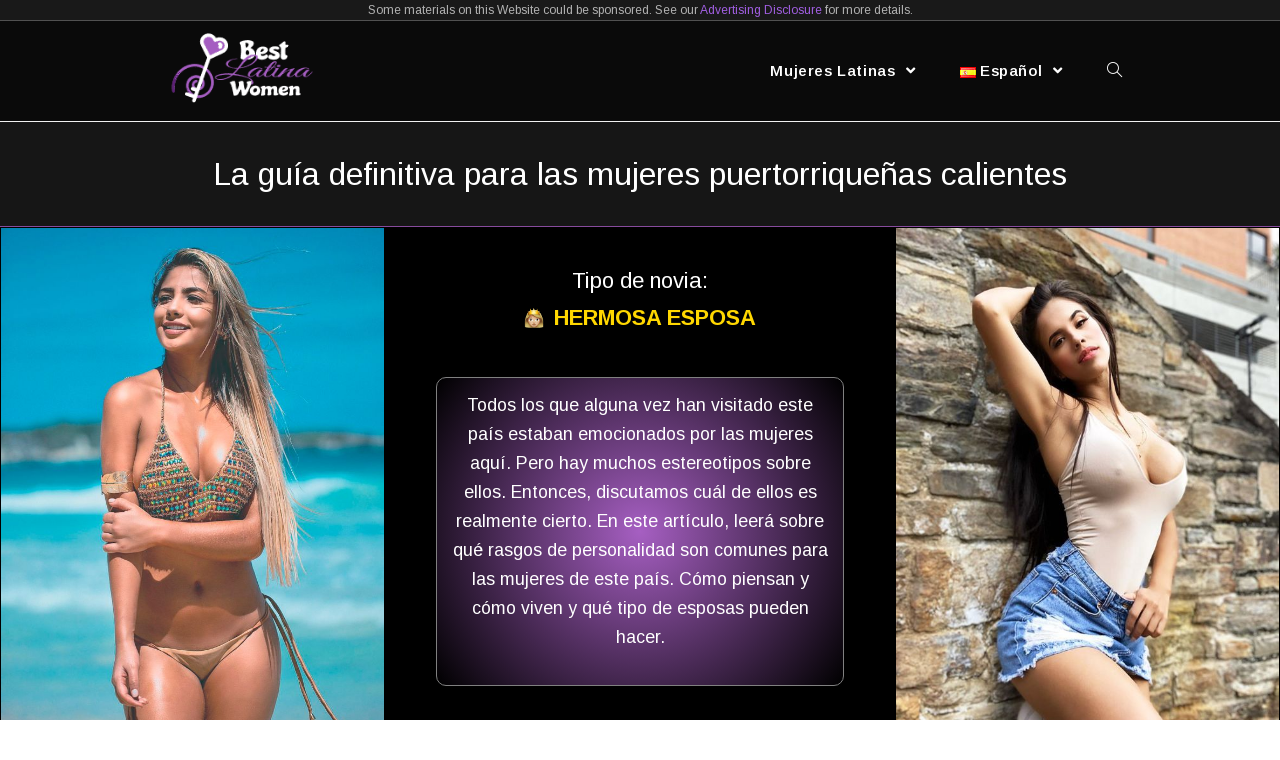

--- FILE ---
content_type: text/html; charset=UTF-8
request_url: https://bestlatinawomen.com/es/mujeres-puertorriquenas/
body_size: 32168
content:

<!DOCTYPE html>
<html class="html" lang="es-ES">
<head>
	<meta charset="UTF-8">
	<link rel="profile" href="https://gmpg.org/xfn/11">
	
		<!-- Bootstrap -->
    <link rel="stylesheet" href="https://stackpath.bootstrapcdn.com/bootstrap/4.5.2/css/bootstrap.min.css">
  <!-- CSS only -->
<link href="https://cdn.jsdelivr.net/npm/bootstrap@5.0.1/dist/css/bootstrap.min.css" rel="stylesheet" integrity="sha384-+0n0xVW2eSR5OomGNYDnhzAbDsOXxcvSN1TPprVMTNDbiYZCxYbOOl7+AMvyTG2x" crossorigin="anonymous">
<script src="https://cdn.jsdelivr.net/npm/@popperjs/core@2.9.2/dist/umd/popper.min.js" integrity="sha384-IQsoLXl5PILFhosVNubq5LC7Qb9DXgDA9i+tQ8Zj3iwWAwPtgFTxbJ8NT4GN1R8p" crossorigin="anonymous"></script>
<script src="https://cdn.jsdelivr.net/npm/bootstrap@5.0.1/dist/js/bootstrap.min.js" integrity="sha384-Atwg2Pkwv9vp0ygtn1JAojH0nYbwNJLPhwyoVbhoPwBhjQPR5VtM2+xf0Uwh9KtT" crossorigin="anonymous"></script>
	<!-- Bootstrap -->

	<meta name='robots' content='index, follow, max-image-preview:large, max-snippet:-1, max-video-preview:-1' />
<link rel="alternate" href="https://bestlatinawomen.com/puerto-rican-women/" hreflang="en" />
<link rel="alternate" href="https://bestlatinawomen.com/de/puertoricanische-frauen/" hreflang="de" />
<link rel="alternate" href="https://bestlatinawomen.com/fr/femmes-portoricaines/" hreflang="fr" />
<link rel="alternate" href="https://bestlatinawomen.com/es/mujeres-puertorriquenas/" hreflang="es" />
<link rel="alternate" href="https://bestlatinawomen.com/pt/porto-riquenhas-mulheres/" hreflang="pt" />
<link rel="alternate" href="https://bestlatinawomen.com/nl/puerto-ricaanse-vrouwen/" hreflang="nl" />
<link rel="alternate" href="https://bestlatinawomen.com/it/portoricane-donne/" hreflang="it" />
<link rel="alternate" href="https://bestlatinawomen.com/tr/porto-rikolu-kadinlar/" hreflang="tr" />
<meta name="viewport" content="width=device-width, initial-scale=1">
	<!-- This site is optimized with the Yoast SEO plugin v19.6 - https://yoast.com/wordpress/plugins/seo/ -->
	<title>Mujeres Puertorriqueñas Calientes: Cómo Fecharlas</title>
	<meta name="description" content="Obtenga más información sobre las mujeres puertorriqueñas: lea los detalles sobre su carácter, la opinión sobre las relacionesy comportamiento." />
	<link rel="canonical" href="https://bestlatinawomen.com/es/mujeres-puertorriquenas/" />
	<meta property="og:locale" content="es_ES" />
	<meta property="og:locale:alternate" content="en_US" />
	<meta property="og:locale:alternate" content="de_DE" />
	<meta property="og:locale:alternate" content="fr_FR" />
	<meta property="og:locale:alternate" content="pt_BR" />
	<meta property="og:locale:alternate" content="nl_NL" />
	<meta property="og:locale:alternate" content="it_IT" />
	<meta property="og:locale:alternate" content="tr_TR" />
	<meta property="og:type" content="article" />
	<meta property="og:title" content="Mujeres Puertorriqueñas Calientes: Cómo Fecharlas" />
	<meta property="og:description" content="Obtenga más información sobre las mujeres puertorriqueñas: lea los detalles sobre su carácter, la opinión sobre las relacionesy comportamiento." />
	<meta property="og:url" content="https://bestlatinawomen.com/es/mujeres-puertorriquenas/" />
	<meta property="og:site_name" content="BestLatinaWomen.com" />
	<meta property="article:published_time" content="2020-04-10T13:05:33+00:00" />
	<meta property="article:modified_time" content="2022-10-07T20:02:38+00:00" />
	<meta property="og:image" content="https://bestlatinawomen.com/wp-content/uploads/2020/04/72870818_478678699414235_3154655196702201058_n.jpg" />
	<meta property="og:image:width" content="710" />
	<meta property="og:image:height" content="888" />
	<meta property="og:image:type" content="image/jpeg" />
	<meta name="author" content="Linda Olson" />
	<meta name="twitter:card" content="summary_large_image" />
	<meta name="twitter:creator" content="@latinosamigos" />
	<meta name="twitter:label1" content="Escrito por" />
	<meta name="twitter:data1" content="Linda Olson" />
	<meta name="twitter:label2" content="Tiempo de lectura" />
	<meta name="twitter:data2" content="10 minutos" />
	<script type="application/ld+json" class="yoast-schema-graph">{"@context":"https://schema.org","@graph":[{"@type":"Article","@id":"https://bestlatinawomen.com/es/mujeres-puertorriquenas/#article","isPartOf":{"@id":"https://bestlatinawomen.com/es/mujeres-puertorriquenas/"},"author":{"name":"Linda Olson","@id":"https://bestlatinawomen.com/es/#/schema/person/0dee868781784f8ae0de8c5b44c64fd4"},"headline":"La guía definitiva para las mujeres puertorriqueñas calientes","datePublished":"2020-04-10T13:05:33+00:00","dateModified":"2022-10-07T20:02:38+00:00","mainEntityOfPage":{"@id":"https://bestlatinawomen.com/es/mujeres-puertorriquenas/"},"wordCount":1638,"publisher":{"@id":"https://bestlatinawomen.com/es/#organization"},"image":{"@id":"https://bestlatinawomen.com/es/mujeres-puertorriquenas/#primaryimage"},"thumbnailUrl":"https://bestlatinawomen.com/wp-content/uploads/2020/04/72870818_478678699414235_3154655196702201058_n.jpg","articleSection":["Uncategorized"],"inLanguage":"es"},{"@type":"WebPage","@id":"https://bestlatinawomen.com/es/mujeres-puertorriquenas/","url":"https://bestlatinawomen.com/es/mujeres-puertorriquenas/","name":"Mujeres Puertorriqueñas Calientes: Cómo Fecharlas","isPartOf":{"@id":"https://bestlatinawomen.com/es/#website"},"primaryImageOfPage":{"@id":"https://bestlatinawomen.com/es/mujeres-puertorriquenas/#primaryimage"},"image":{"@id":"https://bestlatinawomen.com/es/mujeres-puertorriquenas/#primaryimage"},"thumbnailUrl":"https://bestlatinawomen.com/wp-content/uploads/2020/04/72870818_478678699414235_3154655196702201058_n.jpg","datePublished":"2020-04-10T13:05:33+00:00","dateModified":"2022-10-07T20:02:38+00:00","description":"Obtenga más información sobre las mujeres puertorriqueñas: lea los detalles sobre su carácter, la opinión sobre las relacionesy comportamiento.","breadcrumb":{"@id":"https://bestlatinawomen.com/es/mujeres-puertorriquenas/#breadcrumb"},"inLanguage":"es","potentialAction":[{"@type":"ReadAction","target":["https://bestlatinawomen.com/es/mujeres-puertorriquenas/"]}]},{"@type":"ImageObject","inLanguage":"es","@id":"https://bestlatinawomen.com/es/mujeres-puertorriquenas/#primaryimage","url":"https://bestlatinawomen.com/wp-content/uploads/2020/04/72870818_478678699414235_3154655196702201058_n.jpg","contentUrl":"https://bestlatinawomen.com/wp-content/uploads/2020/04/72870818_478678699414235_3154655196702201058_n.jpg","width":710,"height":888,"caption":"puerto rican woman"},{"@type":"BreadcrumbList","@id":"https://bestlatinawomen.com/es/mujeres-puertorriquenas/#breadcrumb","itemListElement":[{"@type":"ListItem","position":1,"name":"Casa","item":"https://bestlatinawomen.com/es/"},{"@type":"ListItem","position":2,"name":"La guía definitiva para las mujeres puertorriqueñas calientes"}]},{"@type":"WebSite","@id":"https://bestlatinawomen.com/es/#website","url":"https://bestlatinawomen.com/es/","name":"BestLatinaWomen.com","description":"","publisher":{"@id":"https://bestlatinawomen.com/es/#organization"},"potentialAction":[{"@type":"SearchAction","target":{"@type":"EntryPoint","urlTemplate":"https://bestlatinawomen.com/es/?s={search_term_string}"},"query-input":"required name=search_term_string"}],"inLanguage":"es"},{"@type":"Organization","@id":"https://bestlatinawomen.com/es/#organization","name":"MyLatinaBride","url":"https://bestlatinawomen.com/es/","sameAs":[],"logo":{"@type":"ImageObject","inLanguage":"es","@id":"https://bestlatinawomen.com/es/#/schema/logo/image/","url":"https://bestlatinawomen.com/wp-content/uploads/2020/08/cropped-bestlw-1.png","contentUrl":"https://bestlatinawomen.com/wp-content/uploads/2020/08/cropped-bestlw-1.png","width":200,"height":99,"caption":"MyLatinaBride"},"image":{"@id":"https://bestlatinawomen.com/es/#/schema/logo/image/"}},{"@type":"Person","@id":"https://bestlatinawomen.com/es/#/schema/person/0dee868781784f8ae0de8c5b44c64fd4","name":"Linda Olson","image":{"@type":"ImageObject","inLanguage":"es","@id":"https://bestlatinawomen.com/es/#/schema/person/image/","url":"https://secure.gravatar.com/avatar/4e6b7682df7bd1ef5abc4e34192db4e5?s=96&d=mm&r=g","contentUrl":"https://secure.gravatar.com/avatar/4e6b7682df7bd1ef5abc4e34192db4e5?s=96&d=mm&r=g","caption":"Linda Olson"},"description":"Linda Olson es una psicóloga calificada con diez años de experiencia. Su principal especialización es la asistencia en la adaptación de personas que se vieron obligadas a cambiar radicalmente de vida y mudarse a otro país. También trabajó con inmigrantes latinos como voluntaria y conoce todo sobre la vida, los sentimientos, la cultura y los problemas de estas personas.","sameAs":["https://twitter.com/latinosamigos"]}]}</script>
	<!-- / Yoast SEO plugin. -->


<link rel='dns-prefetch' href='//fonts.googleapis.com' />
<link rel='dns-prefetch' href='//s.w.org' />
<link rel="alternate" type="application/rss+xml" title="BestLatinaWomen.com &raquo; Feed" href="https://bestlatinawomen.com/es/feed/" />
<link rel="alternate" type="application/rss+xml" title="BestLatinaWomen.com &raquo; Feed de los comentarios" href="https://bestlatinawomen.com/es/comments/feed/" />
<script type="text/javascript">
window._wpemojiSettings = {"baseUrl":"https:\/\/s.w.org\/images\/core\/emoji\/13.1.0\/72x72\/","ext":".png","svgUrl":"https:\/\/s.w.org\/images\/core\/emoji\/13.1.0\/svg\/","svgExt":".svg","source":{"concatemoji":"https:\/\/bestlatinawomen.com\/wp-includes\/js\/wp-emoji-release.min.js?ver=5.9.12"}};
/*! This file is auto-generated */
!function(e,a,t){var n,r,o,i=a.createElement("canvas"),p=i.getContext&&i.getContext("2d");function s(e,t){var a=String.fromCharCode;p.clearRect(0,0,i.width,i.height),p.fillText(a.apply(this,e),0,0);e=i.toDataURL();return p.clearRect(0,0,i.width,i.height),p.fillText(a.apply(this,t),0,0),e===i.toDataURL()}function c(e){var t=a.createElement("script");t.src=e,t.defer=t.type="text/javascript",a.getElementsByTagName("head")[0].appendChild(t)}for(o=Array("flag","emoji"),t.supports={everything:!0,everythingExceptFlag:!0},r=0;r<o.length;r++)t.supports[o[r]]=function(e){if(!p||!p.fillText)return!1;switch(p.textBaseline="top",p.font="600 32px Arial",e){case"flag":return s([127987,65039,8205,9895,65039],[127987,65039,8203,9895,65039])?!1:!s([55356,56826,55356,56819],[55356,56826,8203,55356,56819])&&!s([55356,57332,56128,56423,56128,56418,56128,56421,56128,56430,56128,56423,56128,56447],[55356,57332,8203,56128,56423,8203,56128,56418,8203,56128,56421,8203,56128,56430,8203,56128,56423,8203,56128,56447]);case"emoji":return!s([10084,65039,8205,55357,56613],[10084,65039,8203,55357,56613])}return!1}(o[r]),t.supports.everything=t.supports.everything&&t.supports[o[r]],"flag"!==o[r]&&(t.supports.everythingExceptFlag=t.supports.everythingExceptFlag&&t.supports[o[r]]);t.supports.everythingExceptFlag=t.supports.everythingExceptFlag&&!t.supports.flag,t.DOMReady=!1,t.readyCallback=function(){t.DOMReady=!0},t.supports.everything||(n=function(){t.readyCallback()},a.addEventListener?(a.addEventListener("DOMContentLoaded",n,!1),e.addEventListener("load",n,!1)):(e.attachEvent("onload",n),a.attachEvent("onreadystatechange",function(){"complete"===a.readyState&&t.readyCallback()})),(n=t.source||{}).concatemoji?c(n.concatemoji):n.wpemoji&&n.twemoji&&(c(n.twemoji),c(n.wpemoji)))}(window,document,window._wpemojiSettings);
</script>
<style type="text/css">
img.wp-smiley,
img.emoji {
	display: inline !important;
	border: none !important;
	box-shadow: none !important;
	height: 1em !important;
	width: 1em !important;
	margin: 0 0.07em !important;
	vertical-align: -0.1em !important;
	background: none !important;
	padding: 0 !important;
}
</style>
	<link rel='stylesheet' id='wp-block-library-css'  href='https://bestlatinawomen.com/wp-includes/css/dist/block-library/style.min.css?ver=5.9.12' type='text/css' media='all' />
<style id='wp-block-library-theme-inline-css' type='text/css'>
.wp-block-audio figcaption{color:#555;font-size:13px;text-align:center}.is-dark-theme .wp-block-audio figcaption{color:hsla(0,0%,100%,.65)}.wp-block-code>code{font-family:Menlo,Consolas,monaco,monospace;color:#1e1e1e;padding:.8em 1em;border:1px solid #ddd;border-radius:4px}.wp-block-embed figcaption{color:#555;font-size:13px;text-align:center}.is-dark-theme .wp-block-embed figcaption{color:hsla(0,0%,100%,.65)}.blocks-gallery-caption{color:#555;font-size:13px;text-align:center}.is-dark-theme .blocks-gallery-caption{color:hsla(0,0%,100%,.65)}.wp-block-image figcaption{color:#555;font-size:13px;text-align:center}.is-dark-theme .wp-block-image figcaption{color:hsla(0,0%,100%,.65)}.wp-block-pullquote{border-top:4px solid;border-bottom:4px solid;margin-bottom:1.75em;color:currentColor}.wp-block-pullquote__citation,.wp-block-pullquote cite,.wp-block-pullquote footer{color:currentColor;text-transform:uppercase;font-size:.8125em;font-style:normal}.wp-block-quote{border-left:.25em solid;margin:0 0 1.75em;padding-left:1em}.wp-block-quote cite,.wp-block-quote footer{color:currentColor;font-size:.8125em;position:relative;font-style:normal}.wp-block-quote.has-text-align-right{border-left:none;border-right:.25em solid;padding-left:0;padding-right:1em}.wp-block-quote.has-text-align-center{border:none;padding-left:0}.wp-block-quote.is-large,.wp-block-quote.is-style-large,.wp-block-quote.is-style-plain{border:none}.wp-block-search .wp-block-search__label{font-weight:700}.wp-block-group:where(.has-background){padding:1.25em 2.375em}.wp-block-separator{border:none;border-bottom:2px solid;margin-left:auto;margin-right:auto;opacity:.4}.wp-block-separator:not(.is-style-wide):not(.is-style-dots){width:100px}.wp-block-separator.has-background:not(.is-style-dots){border-bottom:none;height:1px}.wp-block-separator.has-background:not(.is-style-wide):not(.is-style-dots){height:2px}.wp-block-table thead{border-bottom:3px solid}.wp-block-table tfoot{border-top:3px solid}.wp-block-table td,.wp-block-table th{padding:.5em;border:1px solid;word-break:normal}.wp-block-table figcaption{color:#555;font-size:13px;text-align:center}.is-dark-theme .wp-block-table figcaption{color:hsla(0,0%,100%,.65)}.wp-block-video figcaption{color:#555;font-size:13px;text-align:center}.is-dark-theme .wp-block-video figcaption{color:hsla(0,0%,100%,.65)}.wp-block-template-part.has-background{padding:1.25em 2.375em;margin-top:0;margin-bottom:0}
</style>
<style id='global-styles-inline-css' type='text/css'>
body{--wp--preset--color--black: #000000;--wp--preset--color--cyan-bluish-gray: #abb8c3;--wp--preset--color--white: #ffffff;--wp--preset--color--pale-pink: #f78da7;--wp--preset--color--vivid-red: #cf2e2e;--wp--preset--color--luminous-vivid-orange: #ff6900;--wp--preset--color--luminous-vivid-amber: #fcb900;--wp--preset--color--light-green-cyan: #7bdcb5;--wp--preset--color--vivid-green-cyan: #00d084;--wp--preset--color--pale-cyan-blue: #8ed1fc;--wp--preset--color--vivid-cyan-blue: #0693e3;--wp--preset--color--vivid-purple: #9b51e0;--wp--preset--gradient--vivid-cyan-blue-to-vivid-purple: linear-gradient(135deg,rgba(6,147,227,1) 0%,rgb(155,81,224) 100%);--wp--preset--gradient--light-green-cyan-to-vivid-green-cyan: linear-gradient(135deg,rgb(122,220,180) 0%,rgb(0,208,130) 100%);--wp--preset--gradient--luminous-vivid-amber-to-luminous-vivid-orange: linear-gradient(135deg,rgba(252,185,0,1) 0%,rgba(255,105,0,1) 100%);--wp--preset--gradient--luminous-vivid-orange-to-vivid-red: linear-gradient(135deg,rgba(255,105,0,1) 0%,rgb(207,46,46) 100%);--wp--preset--gradient--very-light-gray-to-cyan-bluish-gray: linear-gradient(135deg,rgb(238,238,238) 0%,rgb(169,184,195) 100%);--wp--preset--gradient--cool-to-warm-spectrum: linear-gradient(135deg,rgb(74,234,220) 0%,rgb(151,120,209) 20%,rgb(207,42,186) 40%,rgb(238,44,130) 60%,rgb(251,105,98) 80%,rgb(254,248,76) 100%);--wp--preset--gradient--blush-light-purple: linear-gradient(135deg,rgb(255,206,236) 0%,rgb(152,150,240) 100%);--wp--preset--gradient--blush-bordeaux: linear-gradient(135deg,rgb(254,205,165) 0%,rgb(254,45,45) 50%,rgb(107,0,62) 100%);--wp--preset--gradient--luminous-dusk: linear-gradient(135deg,rgb(255,203,112) 0%,rgb(199,81,192) 50%,rgb(65,88,208) 100%);--wp--preset--gradient--pale-ocean: linear-gradient(135deg,rgb(255,245,203) 0%,rgb(182,227,212) 50%,rgb(51,167,181) 100%);--wp--preset--gradient--electric-grass: linear-gradient(135deg,rgb(202,248,128) 0%,rgb(113,206,126) 100%);--wp--preset--gradient--midnight: linear-gradient(135deg,rgb(2,3,129) 0%,rgb(40,116,252) 100%);--wp--preset--duotone--dark-grayscale: url('#wp-duotone-dark-grayscale');--wp--preset--duotone--grayscale: url('#wp-duotone-grayscale');--wp--preset--duotone--purple-yellow: url('#wp-duotone-purple-yellow');--wp--preset--duotone--blue-red: url('#wp-duotone-blue-red');--wp--preset--duotone--midnight: url('#wp-duotone-midnight');--wp--preset--duotone--magenta-yellow: url('#wp-duotone-magenta-yellow');--wp--preset--duotone--purple-green: url('#wp-duotone-purple-green');--wp--preset--duotone--blue-orange: url('#wp-duotone-blue-orange');--wp--preset--font-size--small: 13px;--wp--preset--font-size--medium: 20px;--wp--preset--font-size--large: 36px;--wp--preset--font-size--x-large: 42px;}.has-black-color{color: var(--wp--preset--color--black) !important;}.has-cyan-bluish-gray-color{color: var(--wp--preset--color--cyan-bluish-gray) !important;}.has-white-color{color: var(--wp--preset--color--white) !important;}.has-pale-pink-color{color: var(--wp--preset--color--pale-pink) !important;}.has-vivid-red-color{color: var(--wp--preset--color--vivid-red) !important;}.has-luminous-vivid-orange-color{color: var(--wp--preset--color--luminous-vivid-orange) !important;}.has-luminous-vivid-amber-color{color: var(--wp--preset--color--luminous-vivid-amber) !important;}.has-light-green-cyan-color{color: var(--wp--preset--color--light-green-cyan) !important;}.has-vivid-green-cyan-color{color: var(--wp--preset--color--vivid-green-cyan) !important;}.has-pale-cyan-blue-color{color: var(--wp--preset--color--pale-cyan-blue) !important;}.has-vivid-cyan-blue-color{color: var(--wp--preset--color--vivid-cyan-blue) !important;}.has-vivid-purple-color{color: var(--wp--preset--color--vivid-purple) !important;}.has-black-background-color{background-color: var(--wp--preset--color--black) !important;}.has-cyan-bluish-gray-background-color{background-color: var(--wp--preset--color--cyan-bluish-gray) !important;}.has-white-background-color{background-color: var(--wp--preset--color--white) !important;}.has-pale-pink-background-color{background-color: var(--wp--preset--color--pale-pink) !important;}.has-vivid-red-background-color{background-color: var(--wp--preset--color--vivid-red) !important;}.has-luminous-vivid-orange-background-color{background-color: var(--wp--preset--color--luminous-vivid-orange) !important;}.has-luminous-vivid-amber-background-color{background-color: var(--wp--preset--color--luminous-vivid-amber) !important;}.has-light-green-cyan-background-color{background-color: var(--wp--preset--color--light-green-cyan) !important;}.has-vivid-green-cyan-background-color{background-color: var(--wp--preset--color--vivid-green-cyan) !important;}.has-pale-cyan-blue-background-color{background-color: var(--wp--preset--color--pale-cyan-blue) !important;}.has-vivid-cyan-blue-background-color{background-color: var(--wp--preset--color--vivid-cyan-blue) !important;}.has-vivid-purple-background-color{background-color: var(--wp--preset--color--vivid-purple) !important;}.has-black-border-color{border-color: var(--wp--preset--color--black) !important;}.has-cyan-bluish-gray-border-color{border-color: var(--wp--preset--color--cyan-bluish-gray) !important;}.has-white-border-color{border-color: var(--wp--preset--color--white) !important;}.has-pale-pink-border-color{border-color: var(--wp--preset--color--pale-pink) !important;}.has-vivid-red-border-color{border-color: var(--wp--preset--color--vivid-red) !important;}.has-luminous-vivid-orange-border-color{border-color: var(--wp--preset--color--luminous-vivid-orange) !important;}.has-luminous-vivid-amber-border-color{border-color: var(--wp--preset--color--luminous-vivid-amber) !important;}.has-light-green-cyan-border-color{border-color: var(--wp--preset--color--light-green-cyan) !important;}.has-vivid-green-cyan-border-color{border-color: var(--wp--preset--color--vivid-green-cyan) !important;}.has-pale-cyan-blue-border-color{border-color: var(--wp--preset--color--pale-cyan-blue) !important;}.has-vivid-cyan-blue-border-color{border-color: var(--wp--preset--color--vivid-cyan-blue) !important;}.has-vivid-purple-border-color{border-color: var(--wp--preset--color--vivid-purple) !important;}.has-vivid-cyan-blue-to-vivid-purple-gradient-background{background: var(--wp--preset--gradient--vivid-cyan-blue-to-vivid-purple) !important;}.has-light-green-cyan-to-vivid-green-cyan-gradient-background{background: var(--wp--preset--gradient--light-green-cyan-to-vivid-green-cyan) !important;}.has-luminous-vivid-amber-to-luminous-vivid-orange-gradient-background{background: var(--wp--preset--gradient--luminous-vivid-amber-to-luminous-vivid-orange) !important;}.has-luminous-vivid-orange-to-vivid-red-gradient-background{background: var(--wp--preset--gradient--luminous-vivid-orange-to-vivid-red) !important;}.has-very-light-gray-to-cyan-bluish-gray-gradient-background{background: var(--wp--preset--gradient--very-light-gray-to-cyan-bluish-gray) !important;}.has-cool-to-warm-spectrum-gradient-background{background: var(--wp--preset--gradient--cool-to-warm-spectrum) !important;}.has-blush-light-purple-gradient-background{background: var(--wp--preset--gradient--blush-light-purple) !important;}.has-blush-bordeaux-gradient-background{background: var(--wp--preset--gradient--blush-bordeaux) !important;}.has-luminous-dusk-gradient-background{background: var(--wp--preset--gradient--luminous-dusk) !important;}.has-pale-ocean-gradient-background{background: var(--wp--preset--gradient--pale-ocean) !important;}.has-electric-grass-gradient-background{background: var(--wp--preset--gradient--electric-grass) !important;}.has-midnight-gradient-background{background: var(--wp--preset--gradient--midnight) !important;}.has-small-font-size{font-size: var(--wp--preset--font-size--small) !important;}.has-medium-font-size{font-size: var(--wp--preset--font-size--medium) !important;}.has-large-font-size{font-size: var(--wp--preset--font-size--large) !important;}.has-x-large-font-size{font-size: var(--wp--preset--font-size--x-large) !important;}
</style>
<link rel='stylesheet' id='font-awesome-css'  href='https://bestlatinawomen.com/wp-content/themes/oceanwp/assets/fonts/fontawesome/css/all.min.css?ver=5.11.2' type='text/css' media='all' />
<link rel='stylesheet' id='simple-line-icons-css'  href='https://bestlatinawomen.com/wp-content/themes/oceanwp/assets/css/third/simple-line-icons.min.css?ver=2.4.0' type='text/css' media='all' />
<link rel='stylesheet' id='magnific-popup-css'  href='https://bestlatinawomen.com/wp-content/themes/oceanwp/assets/css/third/magnific-popup.min.css?ver=1.0.0' type='text/css' media='all' />
<link rel='stylesheet' id='slick-css'  href='https://bestlatinawomen.com/wp-content/themes/oceanwp/assets/css/third/slick.min.css?ver=1.6.0' type='text/css' media='all' />
<link rel='stylesheet' id='oceanwp-style-css'  href='https://bestlatinawomen.com/wp-content/themes/oceanwp/assets/css/style.min.css?ver=1.8.3' type='text/css' media='all' />
<link rel='stylesheet' id='oceanwp-hamburgers-css'  href='https://bestlatinawomen.com/wp-content/themes/oceanwp/assets/css/third/hamburgers/hamburgers.min.css?ver=1.8.3' type='text/css' media='all' />
<link rel='stylesheet' id='oceanwp-elastic-css'  href='https://bestlatinawomen.com/wp-content/themes/oceanwp/assets/css/third/hamburgers/types/elastic.css?ver=1.8.3' type='text/css' media='all' />
<link rel='stylesheet' id='oceanwp-google-font-arimo-css'  href='//fonts.googleapis.com/css?family=Arimo%3A100%2C200%2C300%2C400%2C500%2C600%2C700%2C800%2C900%2C100i%2C200i%2C300i%2C400i%2C500i%2C600i%2C700i%2C800i%2C900i&#038;subset=latin&#038;ver=5.9.12' type='text/css' media='all' />
<script type='text/javascript' id='jquery-core-js-extra'>
/* <![CDATA[ */
var SDT_DATA = {"ajaxurl":"https:\/\/bestlatinawomen.com\/wp-admin\/admin-ajax.php","siteUrl":"https:\/\/bestlatinawomen.com\/","pluginsUrl":"https:\/\/bestlatinawomen.com\/wp-content\/plugins","isAdmin":""};
/* ]]> */
</script>
<script type='text/javascript' src='https://bestlatinawomen.com/wp-includes/js/jquery/jquery.min.js?ver=3.6.0' id='jquery-core-js'></script>
<script type='text/javascript' src='https://bestlatinawomen.com/wp-includes/js/jquery/jquery-migrate.min.js?ver=3.3.2' id='jquery-migrate-js'></script>
<link rel="https://api.w.org/" href="https://bestlatinawomen.com/wp-json/" /><link rel="alternate" type="application/json" href="https://bestlatinawomen.com/wp-json/wp/v2/posts/4141" /><link rel="EditURI" type="application/rsd+xml" title="RSD" href="https://bestlatinawomen.com/xmlrpc.php?rsd" />
<link rel="wlwmanifest" type="application/wlwmanifest+xml" href="https://bestlatinawomen.com/wp-includes/wlwmanifest.xml" /> 
<meta name="generator" content="WordPress 5.9.12" />
<link rel='shortlink' href='https://bestlatinawomen.com/?p=4141' />
<link rel="alternate" type="application/json+oembed" href="https://bestlatinawomen.com/wp-json/oembed/1.0/embed?url=https%3A%2F%2Fbestlatinawomen.com%2Fes%2Fmujeres-puertorriquenas%2F" />
<link rel="alternate" type="text/xml+oembed" href="https://bestlatinawomen.com/wp-json/oembed/1.0/embed?url=https%3A%2F%2Fbestlatinawomen.com%2Fes%2Fmujeres-puertorriquenas%2F&#038;format=xml" />
<style type="text/css">.saboxplugin-wrap{-webkit-box-sizing:border-box;-moz-box-sizing:border-box;-ms-box-sizing:border-box;box-sizing:border-box;border:1px solid #eee;width:100%;clear:both;display:block;overflow:hidden;word-wrap:break-word;position:relative}.saboxplugin-wrap .saboxplugin-gravatar{float:left;padding:0 20px 20px 20px}.saboxplugin-wrap .saboxplugin-gravatar img{max-width:100px;height:auto;border-radius:0;}.saboxplugin-wrap .saboxplugin-authorname{font-size:18px;line-height:1;margin:20px 0 0 20px;display:block}.saboxplugin-wrap .saboxplugin-authorname a{text-decoration:none}.saboxplugin-wrap .saboxplugin-authorname a:focus{outline:0}.saboxplugin-wrap .saboxplugin-desc{display:block;margin:5px 20px}.saboxplugin-wrap .saboxplugin-desc a{text-decoration:underline}.saboxplugin-wrap .saboxplugin-desc p{margin:5px 0 12px}.saboxplugin-wrap .saboxplugin-web{margin:0 20px 15px;text-align:left}.saboxplugin-wrap .sab-web-position{text-align:right}.saboxplugin-wrap .saboxplugin-web a{color:#ccc;text-decoration:none}.saboxplugin-wrap .saboxplugin-socials{position:relative;display:block;background:#fcfcfc;padding:5px;border-top:1px solid #eee}.saboxplugin-wrap .saboxplugin-socials a svg{width:20px;height:20px}.saboxplugin-wrap .saboxplugin-socials a svg .st2{fill:#fff; transform-origin:center center;}.saboxplugin-wrap .saboxplugin-socials a svg .st1{fill:rgba(0,0,0,.3)}.saboxplugin-wrap .saboxplugin-socials a:hover{opacity:.8;-webkit-transition:opacity .4s;-moz-transition:opacity .4s;-o-transition:opacity .4s;transition:opacity .4s;box-shadow:none!important;-webkit-box-shadow:none!important}.saboxplugin-wrap .saboxplugin-socials .saboxplugin-icon-color{box-shadow:none;padding:0;border:0;-webkit-transition:opacity .4s;-moz-transition:opacity .4s;-o-transition:opacity .4s;transition:opacity .4s;display:inline-block;color:#fff;font-size:0;text-decoration:inherit;margin:5px;-webkit-border-radius:0;-moz-border-radius:0;-ms-border-radius:0;-o-border-radius:0;border-radius:0;overflow:hidden}.saboxplugin-wrap .saboxplugin-socials .saboxplugin-icon-grey{text-decoration:inherit;box-shadow:none;position:relative;display:-moz-inline-stack;display:inline-block;vertical-align:middle;zoom:1;margin:10px 5px;color:#444;fill:#444}.clearfix:after,.clearfix:before{content:' ';display:table;line-height:0;clear:both}.ie7 .clearfix{zoom:1}.saboxplugin-socials.sabox-colored .saboxplugin-icon-color .sab-twitch{border-color:#38245c}.saboxplugin-socials.sabox-colored .saboxplugin-icon-color .sab-addthis{border-color:#e91c00}.saboxplugin-socials.sabox-colored .saboxplugin-icon-color .sab-behance{border-color:#003eb0}.saboxplugin-socials.sabox-colored .saboxplugin-icon-color .sab-delicious{border-color:#06c}.saboxplugin-socials.sabox-colored .saboxplugin-icon-color .sab-deviantart{border-color:#036824}.saboxplugin-socials.sabox-colored .saboxplugin-icon-color .sab-digg{border-color:#00327c}.saboxplugin-socials.sabox-colored .saboxplugin-icon-color .sab-dribbble{border-color:#ba1655}.saboxplugin-socials.sabox-colored .saboxplugin-icon-color .sab-facebook{border-color:#1e2e4f}.saboxplugin-socials.sabox-colored .saboxplugin-icon-color .sab-flickr{border-color:#003576}.saboxplugin-socials.sabox-colored .saboxplugin-icon-color .sab-github{border-color:#264874}.saboxplugin-socials.sabox-colored .saboxplugin-icon-color .sab-google{border-color:#0b51c5}.saboxplugin-socials.sabox-colored .saboxplugin-icon-color .sab-googleplus{border-color:#96271a}.saboxplugin-socials.sabox-colored .saboxplugin-icon-color .sab-html5{border-color:#902e13}.saboxplugin-socials.sabox-colored .saboxplugin-icon-color .sab-instagram{border-color:#1630aa}.saboxplugin-socials.sabox-colored .saboxplugin-icon-color .sab-linkedin{border-color:#00344f}.saboxplugin-socials.sabox-colored .saboxplugin-icon-color .sab-pinterest{border-color:#5b040e}.saboxplugin-socials.sabox-colored .saboxplugin-icon-color .sab-reddit{border-color:#992900}.saboxplugin-socials.sabox-colored .saboxplugin-icon-color .sab-rss{border-color:#a43b0a}.saboxplugin-socials.sabox-colored .saboxplugin-icon-color .sab-sharethis{border-color:#5d8420}.saboxplugin-socials.sabox-colored .saboxplugin-icon-color .sab-skype{border-color:#00658a}.saboxplugin-socials.sabox-colored .saboxplugin-icon-color .sab-soundcloud{border-color:#995200}.saboxplugin-socials.sabox-colored .saboxplugin-icon-color .sab-spotify{border-color:#0f612c}.saboxplugin-socials.sabox-colored .saboxplugin-icon-color .sab-stackoverflow{border-color:#a95009}.saboxplugin-socials.sabox-colored .saboxplugin-icon-color .sab-steam{border-color:#006388}.saboxplugin-socials.sabox-colored .saboxplugin-icon-color .sab-user_email{border-color:#b84e05}.saboxplugin-socials.sabox-colored .saboxplugin-icon-color .sab-stumbleUpon{border-color:#9b280e}.saboxplugin-socials.sabox-colored .saboxplugin-icon-color .sab-tumblr{border-color:#10151b}.saboxplugin-socials.sabox-colored .saboxplugin-icon-color .sab-twitter{border-color:#0967a0}.saboxplugin-socials.sabox-colored .saboxplugin-icon-color .sab-vimeo{border-color:#0d7091}.saboxplugin-socials.sabox-colored .saboxplugin-icon-color .sab-windows{border-color:#003f71}.saboxplugin-socials.sabox-colored .saboxplugin-icon-color .sab-whatsapp{border-color:#003f71}.saboxplugin-socials.sabox-colored .saboxplugin-icon-color .sab-wordpress{border-color:#0f3647}.saboxplugin-socials.sabox-colored .saboxplugin-icon-color .sab-yahoo{border-color:#14002d}.saboxplugin-socials.sabox-colored .saboxplugin-icon-color .sab-youtube{border-color:#900}.saboxplugin-socials.sabox-colored .saboxplugin-icon-color .sab-xing{border-color:#000202}.saboxplugin-socials.sabox-colored .saboxplugin-icon-color .sab-mixcloud{border-color:#2475a0}.saboxplugin-socials.sabox-colored .saboxplugin-icon-color .sab-vk{border-color:#243549}.saboxplugin-socials.sabox-colored .saboxplugin-icon-color .sab-medium{border-color:#00452c}.saboxplugin-socials.sabox-colored .saboxplugin-icon-color .sab-quora{border-color:#420e00}.saboxplugin-socials.sabox-colored .saboxplugin-icon-color .sab-meetup{border-color:#9b181c}.saboxplugin-socials.sabox-colored .saboxplugin-icon-color .sab-goodreads{border-color:#000}.saboxplugin-socials.sabox-colored .saboxplugin-icon-color .sab-snapchat{border-color:#999700}.saboxplugin-socials.sabox-colored .saboxplugin-icon-color .sab-500px{border-color:#00557f}.saboxplugin-socials.sabox-colored .saboxplugin-icon-color .sab-mastodont{border-color:#185886}.sabox-plus-item{margin-bottom:20px}@media screen and (max-width:480px){.saboxplugin-wrap{text-align:center}.saboxplugin-wrap .saboxplugin-gravatar{float:none;padding:20px 0;text-align:center;margin:0 auto;display:block}.saboxplugin-wrap .saboxplugin-gravatar img{float:none;display:inline-block;display:-moz-inline-stack;vertical-align:middle;zoom:1}.saboxplugin-wrap .saboxplugin-desc{margin:0 10px 20px;text-align:center}.saboxplugin-wrap .saboxplugin-authorname{text-align:center;margin:10px 0 20px}}body .saboxplugin-authorname a,body .saboxplugin-authorname a:hover{box-shadow:none;-webkit-box-shadow:none}a.sab-profile-edit{font-size:16px!important;line-height:1!important}.sab-edit-settings a,a.sab-profile-edit{color:#0073aa!important;box-shadow:none!important;-webkit-box-shadow:none!important}.sab-edit-settings{margin-right:15px;position:absolute;right:0;z-index:2;bottom:10px;line-height:20px}.sab-edit-settings i{margin-left:5px}.saboxplugin-socials{line-height:1!important}.rtl .saboxplugin-wrap .saboxplugin-gravatar{float:right}.rtl .saboxplugin-wrap .saboxplugin-authorname{display:flex;align-items:center}.rtl .saboxplugin-wrap .saboxplugin-authorname .sab-profile-edit{margin-right:10px}.rtl .sab-edit-settings{right:auto;left:0}img.sab-custom-avatar{max-width:75px;}.saboxplugin-wrap {margin-top:0px; margin-bottom:0px; padding: 0px 0px }.saboxplugin-wrap .saboxplugin-authorname {font-size:18px; line-height:25px;}.saboxplugin-wrap .saboxplugin-desc p, .saboxplugin-wrap .saboxplugin-desc {font-size:14px !important; line-height:21px !important;}.saboxplugin-wrap .saboxplugin-web {font-size:14px;}.saboxplugin-wrap .saboxplugin-socials a svg {width:18px;height:18px;}</style><link rel="icon" href="https://bestlatinawomen.com/wp-content/uploads/2020/08/cropped-02d55d94-b08d-4587-abb5-5d4eb00407c4_200x200-32x32.png" sizes="32x32" />
<link rel="icon" href="https://bestlatinawomen.com/wp-content/uploads/2020/08/cropped-02d55d94-b08d-4587-abb5-5d4eb00407c4_200x200-192x192.png" sizes="192x192" />
<link rel="apple-touch-icon" href="https://bestlatinawomen.com/wp-content/uploads/2020/08/cropped-02d55d94-b08d-4587-abb5-5d4eb00407c4_200x200-180x180.png" />
<meta name="msapplication-TileImage" content="https://bestlatinawomen.com/wp-content/uploads/2020/08/cropped-02d55d94-b08d-4587-abb5-5d4eb00407c4_200x200-270x270.png" />
		<style type="text/css" id="wp-custom-css">
			html,body{width:100%;height:100%}#mobile-fullscreen ul li .dropdown-toggle:before{display:none !important}figcaption a{color:#874b9d;text-decoration:underline}figcaption{font-size:15px !important}figcaption a:hover{color:#DF07FF}#footer{margin-top:32px}.single .entry-content{margin-bottom:0}.single-post.content-max-width #main #content-wrap{padding:0}#site-navigation-wrap .dropdown-menu{display:block;float:none;position:relative;top:auto;left:auto;border:none;border-radius:0;-webkit-box-shadow:none;box-shadow:none}#footer-widgets >div >div.footer-box.span_1_of_3.col.col-1{max-width:33.3%}#footer-widgets >div >div.footer-box.span_1_of_3.col.col-2{max-width:33.3%}#footer-widgets >div >div.footer-box.span_1_of_3.col.col-3{max-width:33.3%}@media screen and (max-width:890px){#footer-widgets >div >div.footer-box.span_1_of_3.col.col-1{max-width:100%}#footer-widgets >div >div.footer-box.span_1_of_3.col.col-2{max-width:100%}#footer-widgets >div >div.footer-box.span_1_of_3.col.col-3{max-width:100%}}.saboxplugin-wrap{width:max-content !important;margin:auto !important;border-radius:10px}@media only screen and (max-width:959px){.saboxplugin-wrap{width:auto !important}}.page-id-8 h2{margin:0 !important}.page-id-8 .bord_t{margin:0 0 3% !important}@media only screen and (max-width:959px){.container,body.content-full-screen .elementor-section-wrap>.elementor-section.elementor-section-boxed>.elementor-container{max-width:99%}#site-header-inner >div.oceanwp-mobile-menu-icon.clr.mobile-right{margin-right:3%}}@media (min-width:1800px) and (max-width:2800px){#primary >article{padding:0 28% !important}}@media (min-width:1400px) and (max-width:1800px){#primary >article{padding:0 15% !important}}@media (min-width:1100px) and (max-width:1400px){#primary >article{padding:0 12% !important}}.entry p,h3{padding-right:4% !important;padding-left:4%}.single-post.content-max-width .entry-content ul,.single-post.content-max-width .entry-content ol{padding:0}.page-id-2292 h1,.page-id-4577 h1,.page-id-4576 h1,.page-id-4575 h1,.page-id-4574 h1,.page-id-4573 h1,.page-id-4572 h1,.page-id-4571 h1{color:black !important;background:black;font-size:3px !important}.page-id-2292 .page-header,.page-id-4577 .page-header,.page-id-4576 .page-header,.page-id-4575 .page-header,.page-id-4574 .page-header,.page-id-4573 .page-header,.page-id-4572 .page-header,.page-id-4571 .page-header{background:black;border-bottom:1px solid black !important;padding:0}@media (max-width:1800px) and (min-width:900px){#content>article{padding:0 5% !important}}#scroll-top{background:linear-gradient(180deg,rgba(166,95,194,1) 0,rgba(0,0,0,1) 100%);padding:10px;border-radius:100pc}.fa-angle-up{font-size:25px}/*Page with inf*/.page-id-2551,.page-id-2557,.page-id-2555{background:black}.page-id-2555 .lwptoc_i{background:black !important}.page-id-2555 .lwptoc_i a{color:white !important}.page-id-2557,.page-id-2555{color:white}.page-id-2557 .entry,.page-id-2555 .entry{margin:2%;padding:2%;box-shadow:1px 2px 25px violet;border-radius:10px;font-size:19px}.dropdown-menu li .sub-menu li.menu-item{display:inline-block}@media only screen and (max-width:959px){#scroll-top{padding:17px}#site-header-inner >div.oceanwp-mobile-menu-icon.clr.mobile-right{margin-right:5%}}/* MENU */@media only screen and (min-width:750px){#menu-item-2324 >ul,#menu-item-4594 >ul,#menu-item-4569 >ul,#menu-item-4638 >ul,#menu-item-4639 >ul,#menu-item-4698 >ul,#menu-item-4698 >ul,#menu-item-4728 >ul,#menu-item-4730 >ul{column-count:3;height:auto;width:auto;padding:0;background:none;box-shadow:none}#menu-item-2560 >ul,#menu-item-4537 >ul,#menu-item-4759 >ul,#menu-item-4729 >ul,#menu-item-4699 >ul,#menu-item-4669 >ul,#menu-item-4609 >ul,#menu-item-4578 >ul,#menu-item-4570 >ul{column-count:1;height:auto;width:auto;padding:0;background:none;box-shadow:none}#menu-item-2324 ul.sub-menu,#menu-item-4594 ul.sub-menu,#menu-item-4569 ul.sub-menu,#menu-item-4638 ul.sub-menu,#menu-item-4639 ul.sub-menu,#menu-item-4698 ul.sub-menu,#menu-item-4728 ul.sub-menu,#menu-item-4730 ul.sub-menu{left:-120%}#menu-item-2560 ul.sub-menu{left:-30%}/* TR */#menu-item-4537 ul.sub-menu,#menu-item-4759 ul.sub-menu,#menu-item-4729 ul.sub-menu,#menu-item-4699 ul.sub-menu,#menu-item-4669 ul.sub-menu,#menu-item-4609 ul.sub-menu,#menu-item-4578 ul.sub-menu,#menu-item-4570 ul.sub-menu{left:10%}#menu-item-2324 a,#menu-item-4594 a,#menu-item-4569 a,#menu-item-4638 a,#menu-item-4639 a,#menu-item-4698 a,#menu-item-4728 a,#menu-item-4730 a,#menu-item-2560 a,#menu-item-4537 a,#menu-item-4759 a,#menu-item-4729 a,#menu-item-4699 a,#menu-item-4669 a,#menu-item-4609 a,#menu-item-4578 a,#menu-item-4570 a{display:inline-block;color:white}#menu-item-2324 >ul>li,#menu-item-4594 >ul>li,#menu-item-4569 >ul>li,#menu-item-4638 >ul>li,#menu-item-4639 >ul>li,#menu-item-4698 >ul>li,#menu-item-4728 >ul>li,#menu-item-4730 >ul>li,#menu-item-2560 >ul>li,#menu-item-4537 >ul>li,#menu-item-4759 >ul>li,#menu-item-4729 >ul>li,#menu-item-4699 >ul>li,#menu-item-4669 >ul>li,#menu-item-4609 >ul>li,#menu-item-4578 >ul>li,#menu-item-4570 >ul>li{width:200px;text-align:center;background:black;border:0 solid #F3A4FF;box-shadow:inset 0 0 2px white;height:100%;margin:0}#menu-item-2560 >ul>li{width:220px}#menu-item-4537 >ul>li,#menu-item-4759 >ul>li,#menu-item-4729 >ul>li,#menu-item-4699 >ul>li,#menu-item-4669 >ul>li,#menu-item-4609 >ul>li,#menu-item-4578 >ul>li,#menu-item-4570 >ul>li{width:150px}#menu-item-2324 >ul>li>a:hover,#menu-item-4594 >ul>li>a:hover,#menu-item-4569 >ul>li>a:hover,#menu-item-4638 >ul>li>a:hover,#menu-item-4639 >ul>li>a:hover,#menu-item-4698 >ul>li>a:hover,#menu-item-4728 >ul>li>a:hover,#menu-item-4730 >ul>li>a:hover,#menu-item-2560 >ul>li>a:hover,#menu-item-4537 >ul>li>a:hover,#menu-item-4759 >ul>li>a:hover,#menu-item-4729 >ul>li>a:hover,#menu-item-4699 >ul>li>a:hover,#menu-item-4669 >ul>li>a:hover,#menu-item-4609 >ul>li>a:hover,#menu-item-4578 >ul>li>a:hover,#menu-item-4570 >ul>li>a:hover{color:#99039b;background:black}.dropdown-menu{font-size:0}}/* END_MENU */h2{background:linear-gradient(180deg,rgba(166,95,194,1) 0,rgba(0,0,0,1) 100%);text-align:center;padding:25px 0;text-shadow:1px 2px 3px black;box-shadow:1px 2px 3px black;border-radius:10px}.wp-block-image img{max-height:400px;box-shadow:1px 2px 9px black;width:auto;margin:0 20px 0 20px !important;border-radius:10px !important}#content >article >div >h2:nth-child(15),#content >article >div >h2:nth-child(24),#content >article >div >h2:nth-child(44){margin-top:5%}.wp-block-image{background:radial-gradient(circle,rgba(216,202,244,1) 0,rgba(255,255,255,1) 60%)}@media only screen and (max-width:750px){h2{max-width:1000px !important;border-radius:0}.wp-block-image img:hover{transform:none}.wp-block-image img{margin:0 !important;width:100%;max-height:none}.wp-block-image .alignleft{margin-right:0;margin-bottom:5%}.wp-block-image .alignright{margin-left:0;margin-bottom:5%}}/*ADDVERTISING*/#boxzilla-2766{width:100%;padding:0;z-index:1}#boxzilla-box-2766-content >div >p:nth-child(5){margin-right:1.5%}#boxzilla-4896{width:100%;padding:0;z-index:1}#boxzilla-box-4896-content >div >p:nth-child(5){margin-right:1.5%}#boxzilla-4902{width:100%;padding:0;z-index:1}#boxzilla-box-4902-content >div >p:nth-child(5){margin-right:1.5%}#boxzilla-4905{width:100%;padding:0;z-index:1}#boxzilla-box-4905-content >div >p:nth-child(5){margin-right:1.5%}#boxzilla-4908{width:100%;padding:0;z-index:1}#boxzilla-box-4908-content >div >p:nth-child(5){margin-right:1.5%}#boxzilla-4911{width:100%;padding:0;z-index:1}#boxzilla-box-4911-content >div >p:nth-child(5){margin-right:1.5%}#boxzilla-4914{width:100%;padding:0;z-index:1}#boxzilla-box-4914-content >div >p:nth-child(5){margin-right:1.5%}#boxzilla-4917{width:100%;padding:0;z-index:1}#boxzilla-box-4917-content >div >p:nth-child(5){margin-right:1.5%}.boxzilla{background:none !important}.ig_button{background:#a80e0e;padding:15px 20px;box-shadow:0 4px 4px rgba(0,0,0,0.25);border-radius:10px;color:white;font-size:20px}@keyframes glowing{0%{background-color:red;box-shadow:0 0 2px red}50%{background-color:#A80E0E;box-shadow:0 0 9px #A80E0E}100%{background-color:black;box-shadow:0 0 2px black}}.ig_button{animation:glowing 2000ms infinite}.hot{padding-top:20px;padding-bottom:20px;color:white;font-size:22px !important;width:60%;text-align:end;text-shadow:1px 2px 3px black}.butasi{padding-top:20px;width:30%;text-align:left;margin-left:2%}.butasi a:hover{color:red}@media only screen and (max-width:950px){.butasi{text-align:center !important;align-items:center;display:flex;justify-content:center;width:50%;padding-top:0;margin:1%;padding:0}}@media screen and (max-width:890px){.hot{font-size:15px !important;text-align:center !important;margin:1%;font-weight:500;margin-right:2%;padding:0}.ig_button{font-size:18px;padding:10px 15px;margin:2%;font-weight:700}}.coming{border-radius:10px 10px 0 0;text-align:center;font-size:25px !important;color:white;padding:5px;background:#874b9d;text-shadow:1px 2px 3px black}.meetbut{background:red;padding:15px 73px;color:white;border-radius:0 0 10px 10px;font-weight:600;text-shadow:1px 2px 3px black}.girl{text-align:center;margin-bottom:2%}.coming a{text-align:center;font-size:25px;font-weight:600;color:white}.coming a:hover{color:black}.meetbut:hover{color:black}/*table*//*table mobile*/@media only screen and (max-width:765px){.holderright{width:100%;float:unset;margin:0}.header{font-size:23px}.page-wrapper{width:100%}.containertop{padding-bottom:5%;width:100%}.holder{width:100%}.holder img{margin-left:0;margin-bottom:2%}.name{width:95%;font-size:27px}.visit{width:100%;margin-top:5%}.text{font-size:14px}}@media only screen and (min-width:950px){.single .thumbnail img{width:30%}}.single .thumbnail img{box-shadow:0 0 15px 10px #141414}.thumbnail{text-align:center;background:radial-gradient(circle,rgba(166,95,194,1) 0,rgba(0,0,0,1) 100%);border-radius:10px}#main #content-wrap{padding-top:0}.single .thumbnail img{transition:1s}.single .thumbnail img:hover{transform:scale(1.5)}/*footer*/#text-7 >div{text-align:center;border-left:1px solid gray;border-right:1px solid gray}#text-7 >div >p >img{display:inline;width:145px;margin:6%}.footerbutton{background:#8d49b6;padding:12px;border-radius:10px;font-size:17px;font-weight:700;text-shadow:1px 2px 3px black;box-shadow:1px 2px 3px black}.footerbutton:hover{background:black}.textfooter{font-size:18px;text-shadow:1px 3px 3px black;color:gray}#footer-widgets >div >div.footer-box.span_1_of_3.col.col-1{text-align:right;padding-right:4%}@media only screen and (max-width:950px){#footer-widgets >div >div.footer-box.span_1_of_3.col.col-1{width:100% !important;text-align:center !important}#text-7 >div{text-align:center;border-left:0;border-right:0;border-top:1px solid;border-bottom:1px solid gray}#text-7 >div >div{margin-bottom:10%}}/*Author*/.page-header.centered-minimal-page-header{border-bottom:1px solid #874b9d}.meta-author{background:#874b9d;padding:5px;border-radius:0 0 10px 10px;float:right !important;border:1px solid}.meta{margin:0 !important;max-width:inherit !important}.meta-author a{color:white !important}.meta-author .icon-user{color:white}#main #content-wrap{padding-bottom:0}@media only screen and (min-width:950px){.saboxplugin-wrap{width:100% !important;margin-left:16%;border:2px solid #874b9d !important}}#mobile-fullscreen ul ul.sub-menu li a{font-size:15px;color:white;border:1px solid gray;padding:4%;margin:2%}/*GEO*/.page-geo{display:flex;justify-content:space-between;background:black;color:#FFFFFF;font-size:22px;max-height:auto;width:100%;border:1px solid black}.left-panel-geo{width:30%}.right-panel-geo{width:30%;text-align:right}.content-geo{width:calc(100%/3);text-align:center;display:flex;justify-content:center;align-items:center}.left-geo img{height:490px}.right-geo img{height:490px}.geotext{border:1px solid grey;padding:3%;border-radius:10px;background:radial-gradient(circle,rgba(166,95,194,1) 0,rgba(0,0,0,1) 100%);margin:2%;font-size:80%}.left-geo img{transition:1s}.left-geo img:hover{box-shadow:1px 2px 30px white}.right-geo img{transition:1s}.right-geo img:hover{box-shadow:-1px -2px 30px white}.bchoise{margin-bottom:5%}.bchoise ul{display:flex;justify-content:center}@media only screen and (max-width:1065px){.page-geo{display:block}.left-panel-geo{width:100%}.content-geo{width:100%}.right-panel-geo{width:100%}.left-geo img{height:auto}.right-geo img{height:auto}.left-geo,.right-geo{text-align:center;width:100%}.bchoise{margin-bottom:0}.ifyou p{margin:0 !important}}#supsystic-table-1_28214{margin:1%}/*Best Choise*/.hot-wife{background:url(https://bestasianwomen.com/wp-content/uploads/2020/08/hot-girls.png) no-repeat 0;padding-left:35px;font-weight:800;color:#ff9845}.ifyou li{list-style:none !important}.ifyou{margin:0}#post-2479 >div.thumbnail{display:none}.perfect-mother{background:url(https://bestasianwomen.com/wp-content/uploads/2020/08/11perfect-mother.png) no-repeat 0;padding-left:30px;font-weight:800;color:pink}.beautiful-wife{background:url(https://bestasianwomen.com/wp-content/uploads/2020/08/1beautiful-wife.png) no-repeat 0;padding-left:30px;font-weight:800;color:gold}.obedient-wife{background:url(https://bestasianwomen.com/wp-content/uploads/2020/08/obedient-wife.png) no-repeat 0;padding-left:30px;font-weight:800;color:gold}/*SLIDER*/.sim-slider{margin:20px auto;padding:30px 50px;background-color:white}/* General styles */.sim-slider{position:relative;max-width:1300px}.sim-slider-list{margin:0;padding:0;list-style-type:none;position:relative}.sim-slider-element{width:100%;transition:opacity 1s ease-in;opacity:0;position:absolute;z-index:2;left:0;top:0;display:flex;justify-content:center}/* Navigation item styles */div.sim-slider-arrow-left,div.sim-slider-arrow-right{width:22px;height:40px;position:absolute;cursor:pointer;opacity:0.6;z-index:4}div.sim-slider-arrow-left{left:10px;top:40%;display:block;background:url("https://bestasianwomen.com/wp-content/uploads/2020/09/sim-arrow-left.png") no-repeat}div.sim-slider-arrow-right{right:10px;top:40%;display:block;background:url("https://bestasianwomen.com/wp-content/uploads/2020/09/sim-arrow-right.png") no-repeat}div.sim-slider-arrow-left:hover{opacity:1.0}div.sim-slider-arrow-right:hover{opacity:1.0}div.sim-slider-dots{width:100%;height:auto;position:absolute;left:0;bottom:0;z-index:3;text-align:center}span.sim-dot{width:10px;height:10px;margin:5px 7px;padding:0;display:inline-block;background-color:#BBB;border-radius:5px;cursor:pointer}.girlsbody{display:flex;align-items:center;justify-content:center;background:black;color:#FFFFFF;font-size:22px;max-height:450px;max-width:1200px;padding:1%}.content-slider{width:70%;max-height:450px;display:block;background:black}.left-slider img{height:430px}.slideinfo{font-weight:700;font-size:33px;width:100%}.left-slider{float:right}.girlsbutton{display:block;text-align:center;margin-top:2%}.girlsbutton a{background:#AC0640;border:1px solid white;text-decoration:none;padding:3% 10%;color:white;border-radius:10px;text-shadow:1px 2px 3px black;margin:2% 0;font-weight:700}.girlsbutton a:hover{background:red}.aboutthisgirl{width:100%;padding:2%;display:flex;justify-content:center;font-size:18px}.backname{background:#AC0640;padding:2%}.firsdiv{width:40%;float:left}.seconddiv{width:40%;float:right}.listabout li{list-style:none}.hername{width:50%;float:left}.sheonline{background:green;color:white;padding:3px;font-size:10px;display:flex;align-items:center;justify-content:center;width:15%}.aboutprof{width:50%;float:right;text-align:right;line-height:0.4;border-right:1px solid gray;padding-right:2%}.aboutprof img{margin-right:5%}.aboutprof a{color:red}.aboutprof a:hover{color:pink}.verpr{font-size:12px;font-weight:100}.aboutme{width:100%;display:flex;font-size:14px;border-bottom:1px solid gray;padding:2%}.aboutme p{margin:0}.header.slider{border-bottom:1px solid gray}@media only screen and (max-width:900px){.content-slider{width:100%;padding:0;margin:0;max-height:600px}.girlsbody{display:block !important;max-height:fit-content}.left-slider{float:none}.left-slider img{height:315px !important}.girlsbutton a{padding:3% 10%;font-size:24px}.girlsbutton{text-align:center;margin:1%;justify-content:initial}.girlsphoto{text-align:center}.sim-slider-dots{display:none}.backname{font-size:20px}.sim-slider{height:610px}.aboutthisgirl{font-size:11px;width:100%}.firsdiv{width:50%}.seconddiv{width:50%}.sim-slider{padding:2%}.sheonline{width:30%;text-align:center}ul .listabout{margin:0}.aboutme p{display:none}.header.slider{border-radius:5px;margin-bottom:1%}}/*NEW ADD SERVICE*/.meta.clr{margin-bottom:1% !important}#supsystic-table-1 >tbody >tr >td{justify-content:center;display:flex;padding:0}#supsystic-table-1 >tbody >tr:nth-child(3) >td >div{border-radius:0 0 25px 25px}@media only screen and (max-width:500px){.container{min-width:100%}}/*ABOUT US*/.aboutsitetext{color:white;background:black;padding:4%}.contactus{font-size:35px;width:100%;color:white}.mailus{width:50%;float:right;background:black;padding:3%;border:1px solid}.mailus p{font-size:20px;padding:3%;background:linear-gradient(86deg,rgba(105,50,126,1) 0,rgba(0,0,0,1) 100% );border:1px solid}.addressus p{font-size:20px;padding:3%;background:linear-gradient(86deg,rgba(105,50,126,1) 0,rgba(0,0,0,1) 100%);border:1px solid}.addressus{width:50%;float:left;background:black;padding:3%;border:1px solid}.aboutautors h2{border-radius:0 !important;border-top:15px solid black;margin:0 !important}.aboutautors{width:100%;color:white}.contactus h2{margin-bottom:0;border-radius:0;border:1px solid white}.aboutautors h2{margin-top:1%;margin-bottom:0}.firstauthor{padding:2%;text-align:center;width:50%;float:left;border-right:1px solid white;background:black}.firstauthor p{font-size:30px}.secondtauthor p{font-size:30px}.firstauthor img{height:270px;border-radius:100px}.secondtauthor img{height:270px;border-radius:100px}.secondtauthor{padding:2%;text-align:center;width:50%;float:right;background:black}.aboutus{text-align:center;background:black}.aboutus img{max-height:500px}.page-about{display:flex;justify-content:space-between;background:radial-gradient(circle,rgba(166,95,194,1) 0,rgba(0,0,0,1) 100%);border:1px solid #595959;color:#FFFFFF;text-shadow:0 4px 4px rgba(0,0,0,0.95);padding:2%;font-size:22px;width:100%}.left-panel-about{width:calc(100%/3);text-align:center}.right-panel-about{width:calc(100%/3);text-align:center}.content-about{width:calc(100%/3);text-align:center;border-left:1px solid #dfdfdf;border-right:1px solid #dfdfdf}.text{font-weight:300;font-size:19px}.number{font-weight:600;font-size:24px}@media only screen and (max-width:500px){.aboutus img{max-height:460px}.text{font-size:12px}.page-about{line-height:1}.firstauthor p{font-size:27px}.secondtauthor p{font-size:27px}.firstauthor img{max-height:200px}.secondtauthor img{max-height:200px}.mailus p{font-size:14px}.addressus p{font-size:14px}}/*COUNTRIES*/#supsystic-table-5 >table.dataTable tbody th,table.dataTable tbody td{padding:0!important}.countries img{margin:10px;box-shadow:1px 2px 3px black}.countries{padding-left:27%;border:1px solid #bbb;border-radius:5px;box-shadow:1px 2px 3px #bbb}.countries:hover{background:radial-gradient(circle,rgba(166,95,194,1) 0,rgba(0,0,0,1) 100%);color:white}.countries a{color:black}.countries a:hover{color:#6003a8}.head_of_table{background:linear-gradient(180deg,rgba(166,95,194,1) 0,rgba(0,0,0,1) 100%);color:white;padding:15px 0;text-shadow:1px 2px 3px black;box-shadow:1px 2px 3px black;font-size:25px;border-radius:15px 15px 0 0}#supsystic-table-5 >tbody >tr:nth-child(1) >td:nth-child(1){padding:0}table.dataTable thead th,table.dataTable thead td{border:0 !important}#supsystic-table-5{margin-left:2% !important;margin-right:2% !important;width:96% !important}@media only screen and (max-width:1024px) and (min-width:475px){.countries{padding-left:0 !important;font-size:x-small}}@media only screen and (max-width:475px){.countries{text-align:left;width:50%;float:right;border:1px solid;margin:0}.head_of_table{font-size:20px}#supsystic-table-5 >table.oneColumn,table.oneColumn thead,table.oneColumn tbody,table.oneColumn th,table.oneColumn td,table.oneColumn tr{display:contents !important}.countries{padding-left:0}}/*Slider on HOME*/.img_top_list{width:45%;margin-top:2%}.img_bottom_list{width:35%;margin-bottom:2%}.holder_slider{height:490px;background:black}.next_holder{height:490px;background:black;display:flex;align-items:center;justify-content:center}.slider__item img{width:70%;border-radius:10px;box-shadow:0 0 12px white;transition:1s}.slider__item img:hover{transform:scale(1.1)}.slider{position:relative;overflow:hidden}.slider__wrapper{display:flex;transition:transform 1.1s ease}.slider__item{flex:0 0 100%;max-width:100%}@media (min-width:2000px){.holder_slider{height:650px !important}.next_holder{height:650px !important}}@media (min-width:2700px){.holder_slider{height:750px !important}.next_holder{height:750px !important}}@media (min-width:680px){.slider__item{flex:0 0 33.333333%;max-width:33.333333%}}@media (min-width:1680px){.slider__item{flex:0 0 25%;max-width:25%}}.slider__control{position:absolute;top:50%;display:flex;align-items:center;justify-content:center;width:40px;color:#fff;text-align:center;opacity:0.5;height:50px;transform:translateY(-50%);background:rgba(0,0,0,.5)}.slider__control:hover,.slider__control:focus{color:#fff;text-decoration:none;outline:0;opacity:.9}.slider__control_left{left:0}.slider__control_right{right:0}.slider__control::before{content:'';display:inline-block;width:20px;height:20px;background:transparent no-repeat center center;background-size:100% 100%}.slider__control_left::before{background-image:url("data:image/svg+xml;charset=utf8,%3Csvg xmlns='http://www.w3.org/2000/svg' fill='%23fff' viewBox='0 0 8 8'%3E%3Cpath d='M5.25 0l-4 4 4 4 1.5-1.5-2.5-2.5 2.5-2.5-1.5-1.5z'/%3E%3C/svg%3E")}.slider__control_right::before{background-image:url("data:image/svg+xml;charset=utf8,%3Csvg xmlns='http://www.w3.org/2000/svg' fill='%23fff' viewBox='0 0 8 8'%3E%3Cpath d='M2.75 0l-1.5 1.5 2.5 2.5-2.5 2.5 1.5 1.5 4-4-4-4z'/%3E%3C/svg%3E")}.slider__item>div{line-height:450px;font-size:100px;text-align:center}@media (max-width:680px){.holder_slider{height:auto}.next_holder{height:auto}.img_top_list{width:97%;margin-bottom:4%}.img_bottom_list{width:75%;margin-top:4%}.slider__item img{box-shadow:0 0 5px white}}@media (max-width:1000px){.holder_slider{height:300px}.next_holder{height:300px}}/* NEW */.logodate{margin:30px 0}.page-geo{display:flex;justify-content:space-between;background:black;color:#FFFFFF;font-size:22px;max-height:auto;width:100%;border:1px solid black}.left-panel-geo{width:30%}.right-panel-geo{width:30%;text-align:right}.content-geo{width:calc(100%/3);text-align:center;display:flex;justify-content:center;align-items:center}.left-geo img{transition:1s}.left-geo img:hover{box-shadow:1px 2px 30px white}.right-geo img{transition:1s}.right-geo img:hover{box-shadow:-1px -2px 30px white}.left-geo img{height:500px}.right-geo img{height:500px}.geotext{border:1px solid grey;padding:3%;border-radius:10px;background:radial-gradient(circle,rgba(166,95,194,1) 0,rgba(0,0,0,1) 100%);margin:2%;font-size:80%}.bchoise{margin-bottom:5%}.bchoise ul{display:flex;justify-content:center}@media only screen and (max-width:1065px){.page-geo{display:block}.left-panel-geo{width:100%}.content-geo{width:100%}.right-panel-geo{width:100%}.left-geo img{height:auto}.right-geo img{height:auto}.left-geo,.right-geo{text-align:center;width:100%}.bchoise{margin-bottom:0}.ifyou p{margin:0 !important}}#supsystic-table-1_28214{margin:1%}.header{background:linear-gradient(180deg,rgba(166,95,194,1) 0,rgba(0,0,0,1) 100%);border-radius:10px 10px 0 0;color:white;text-align:center;font-size:33px;filter:drop-shadow(0px 5px 3px rgba(255,255,255,0.25))}.header span{color:black;font-weight:600;text-shadow:1px 2px 4px white}.content-wrapper{line-height:normal}.right-panel{line-height:normal}.col_lad,.lat_b_date{width:35%}.name{padding:8px 0;position:relative;width:100%;margin:10px -1px 0 -12px;background-color:#874b9d;-moz-box-shadow:0 2px 4px #888;font-family:'Arimo';font-style:normal;font-weight:500;font-size:x-large;line-height:34px;text-align:center;color:#FFFFFF;text-shadow:0 4px 4px #000000}.holder img{text-align:center}.imgser{height:320px;width:auto;border-radius:20px}.about{background:radial-gradient(50% 50% at 50% 50%,#AC0640 0,rgba(172,6,64,0) 100%);border:1px solid #595959;border-radius:10px;color:#FFFFFF;text-shadow:0 4px 4px rgba(0,0,0,0.95)}.holder{width:40%;float:left;background:black;height:408px;border-bottom:1px solid white}.hold_last{border-radius:0 0 0 10px}.right_last{border-radius:0 0 10px 0}.holderright{width:60%;float:right;height:408px;background:black;border-bottom:1px solid white}.containertop{text-align:center;border-radius:20px 20px 0 0;height:auto;width:90%;margin:5%}.visit a{background:red;width:60px;height:9px;text-align:center;text-decoration:none;padding:2% 8%;color:#FFFFFF;text-shadow:0 4px 4px #000000;font-family:'Arimo';font-size:27px;font-weight:600;border:1px solid #FFFFFF;box-shadow:0 4px 4px rgba(0,0,0,0.25);border-radius:10px}.visit{text-align:center;margin-top:8%;width:94%;margin-bottom:4%}.page-wrapper{display:flex;justify-content:space-between;background:radial-gradient(circle,rgba(166,95,194,1) 0,rgba(0,0,0,1) 100%);border:1px solid #595959;border-radius:10px;color:#FFFFFF;text-shadow:0 4px 4px rgba(0,0,0,0.95);padding:3%;font-size:22px;width:94%}.left-panel{line-height:normal}.left-panel-wrapper{width:calc(100%/3);text-align:center}.right-panel-wrapper{width:calc(100%/3);text-align:center}.content-wrapper{width:calc(100%/3);text-align:center;border-left:1px solid #dfdfdf;border-right:1px solid #dfdfdf}.text{font-weight:300;font-size:19px}.number{font-weight:600;font-size:24px}.rating{color:#E7D429}.rating img{width:22px}.name:after{content:' ';position:absolute;width:0;height:0;left:0;top:100%;border-width:5px 6px;border-style:solid;border-color:#666 #666 transparent transparent}.star{margin-bottom:4%}.next{border-radius:0;border-top:1px solid white}.visit a:hover{background:#874b9d}@media only screen and (min-width:1700px){.containertop{width:70%;margin:5% 15%}.holder{height:508px}.holderright{height:508px}.imgser{height:420px}}@media only screen and (max-width:765px){.logodate{margin:20px 0}.holderright{width:100% !important;float:unset !important;margin:0 !important;height:auto}.logodate{margin-left:-2px!important}.page-wrapper{width:100%!important}.containertop{margin:0;width:100%!important;padding-bottom:0 !important}.holder{width:100%!important}.hold_last,.right_last{border-radius:0}.holder img{margin-left:0!important;margin-bottom:2%!important}.name{width:100%!important;font-size:25px!important}.visit{width:100%!important;margin:10% 0 !important}.visit a{padding:3% 17%}.text{font-size:14px!important}.page-wrapper-add{height:auto!important;margin-right:0!important;margin-left:0!important}.text-add{font-size:50%!important;line-height:unset!important;margin-bottom:0!important}.butimg-add{font-size:initial!important}.imageasia-add{width:100px !important}.header{font-size:30px!important;border-radius:0;font-weight:600;line-height:1.4;padding:2%}.col_lad,.lat_b_date{width:80%}}/* FLAGS */.countries img{width:50px !important;height:35px !important;margin:10px;box-shadow:1px 2px 3px black}.countries{padding-left:20% !important;border:1px solid #bbb;border-radius:5px;box-shadow:1px 2px 3px #bbb}.countries:hover{background:linear-gradient(180deg,rgba(166,95,194,1) 0,rgba(0,0,0,1) 100%);color:white}.countries a{color:black}.countries a:hover{color:red}.bride_from{padding:1%;font-weight:700;color:white;border-radius:5px;border:1px solid black;background:#3f70ad;font-size:17px;text-align:center}.head_of_table{background:linear-gradient(180deg,rgba(166,95,194,1) 0,rgba(0,0,0,1) 100%);color:white;padding:15px 0;text-shadow:1px 2px 3px black;border:1px solid black;font-size:27px;border-radius:15px 15px 0 0;text-align:center}.row{--bs-gutter-x:0;)}@media only screen and (max-width:1024px) and (min-width:475px){.countries{padding-left:0 !important;font-size:x-small}}@media only screen and (max-width:475px){.new_container{max-width:100% !important;padding:0 !important;margin:0 !important}.head_of_table{font-size:20px}.countries{padding-left:2% !important;width:100%}.countries img{width:35px !important;height:25px !important;margin:10px 5px}.bride_from{width:100%;display:flex;justify-content:center;padding:10px}}/* END_FLAGS *//* HOMEPAGE_ALL_CODE */.logodate{margin:30px 0}.page-geo{display:flex;justify-content:space-between;background:black;color:#FFFFFF;font-size:22px;max-height:auto;width:100%;border:1px solid black}.left-panel-geo{width:30%}.right-panel-geo{width:30%;text-align:right}.content-geo{width:calc(100%/3);text-align:center;display:flex;justify-content:center;align-items:center}.left-geo img{transition:1s}.left-geo img:hover{box-shadow:1px 2px 30px white}.right-geo img{transition:1s}.right-geo img:hover{box-shadow:-1px -2px 30px white}.left-geo img{height:500px}.right-geo img{height:500px}.geotext{border:1px solid grey;padding:3%;border-radius:10px;background:radial-gradient(circle,rgba(166,95,194,1) 0,rgba(0,0,0,1) 100%);margin:2%;font-size:80%}.bchoise{margin-bottom:5%}.bchoise ul{display:flex;justify-content:center}@media only screen and (max-width:1065px){.page-geo{display:block}.left-panel-geo{width:100%}.content-geo{width:100%}.right-panel-geo{width:100%}.left-geo img{height:auto}.right-geo img{height:auto}.left-geo,.right-geo{text-align:center;width:100%}.bchoise{margin-bottom:0}.ifyou p{margin:0 !important}}.header{background:linear-gradient(180deg,rgba(166,95,194,1) 0,rgba(0,0,0,1) 100%);border-radius:10px 10px 0 0;color:white;text-align:center;font-size:33px;filter:drop-shadow(0px 5px 3px rgba(255,255,255,0.25))}.header span{color:black;font-weight:600;text-shadow:1px 2px 4px white}.content-wrapper{line-height:normal}.right-panel{line-height:normal}.col_lad,.lat_b_date{width:35%}.holder img{text-align:center}.imgser{height:320px;width:auto;border-radius:20px}.about{background:radial-gradient(50% 50% at 50% 50%,#AC0640 0,rgba(172,6,64,0) 100%);border:1px solid #595959;border-radius:10px;color:#FFFFFF;text-shadow:0 4px 4px rgba(0,0,0,0.95)}.holder{width:40%;float:left;background:black;height:408px;border-bottom:1px solid white}.hold_last{border-radius:0 0 0 10px;margin-bottom:4%}.right_last{border-radius:0 0 10px 0}.holderright{width:60%;float:right;height:408px;background:black;border-bottom:1px solid white}.containertop{text-align:center;border-radius:20px 20px 0 0;height:auto;width:90%;margin:5%}.visit{text-align:center;margin-top:8%;width:94%;margin-bottom:4%}.page-wrapper{display:flex;justify-content:space-between;background:radial-gradient(circle,rgba(166,95,194,1) 0,rgba(0,0,0,1) 100%);border:1px solid #595959;border-radius:10px;color:#FFFFFF;text-shadow:0 4px 4px rgba(0,0,0,0.95);padding:3%;font-size:22px;width:94%}.left-panel{line-height:normal}.left-panel-wrapper{width:calc(100%/3);text-align:center}.right-panel-wrapper{width:calc(100%/3);text-align:center}.content-wrapper{width:calc(100%/3);text-align:center;border-left:1px solid #dfdfdf;border-right:1px solid #dfdfdf}.text{font-weight:300;font-size:19px}.number{font-weight:600;font-size:24px}.rating{color:#E7D429}.rating img{width:22px}.name:after{content:' ';position:absolute;width:0;height:0;left:0;top:100%;border-width:5px 6px;border-style:solid;border-color:#666 #666 transparent transparent}.star{margin-bottom:4%}.next{border-radius:0;border-top:1px solid white}.visit a:hover{background:#874b9d}@media only screen and (min-width:1700px){.containertop{width:70%;margin:5% 15%}.holder{height:508px}.holderright{height:508px}.imgser{height:420px}}@media only screen and (max-width:765px){.holderright{width:100% !important;float:unset !important;margin:0 !important;height:auto}.logodate{margin-left:-2px!important}.page-wrapper{width:100%!important}.containertop{margin:0;width:100%!important;padding-bottom:0 !important}.holder{width:100%!important}.hold_last,.right_last{border-radius:0}.holder img{margin-left:0!important;margin-bottom:2%!important}.name{width:100%!important;font-size:25px!important}.visit{width:100%!important;margin-top:5%!important}.visit a{padding:3% 17%}.text{font-size:14px!important}.page-wrapper-add{height:auto!important;margin-right:0!important;margin-left:0!important}.text-add{font-size:50%!important;line-height:unset!important;margin-bottom:0!important}.butimg-add{font-size:initial!important}.imageasia-add{width:100px !important}.header{font-size:30px!important;border-radius:0;font-weight:600;line-height:1.4;padding:2%}.col_lad,.lat_b_date{width:80%}/* END_HOMEPAGE */		</style>
		<!-- OceanWP CSS -->
<style type="text/css">
.page-header{background-color:#161616}/* General CSS */.separate-layout .content-area,.separate-layout.content-left-sidebar .content-area,.content-both-sidebars.scs-style .content-area,.separate-layout.content-both-sidebars.ssc-style .content-area,body.separate-blog.separate-layout #blog-entries >*,body.separate-blog.separate-layout .oceanwp-pagination,body.separate-blog.separate-layout .blog-entry.grid-entry .blog-entry-inner{padding:0}.separate-layout.content-full-width .content-area{padding:0 !important}.container{width:992px}@media only screen and (min-width:960px){.content-area,.content-left-sidebar .content-area{width:100%}}.page-header,.has-transparent-header .page-header{padding:30px 0 30px 0}.page-header .page-header-title,.page-header.background-image-page-header .page-header-title{color:#ffffff}/* Top Bar CSS */#top-bar{padding:0}#top-bar-wrap,.oceanwp-top-bar-sticky{background-color:#191919}#top-bar-wrap{border-color:#515151}#top-bar-wrap,#top-bar-content strong{color:#b2b2b2}#top-bar-content a,#top-bar-social-alt a{color:#a15fe2}/* Header CSS */#site-logo #site-logo-inner,.oceanwp-social-menu .social-menu-inner,#site-header.full_screen-header .menu-bar-inner,.after-header-content .after-header-content-inner{height:100px}#site-navigation-wrap .dropdown-menu >li >a,.oceanwp-mobile-menu-icon a,.after-header-content-inner >a{line-height:100px}#site-header,.has-transparent-header .is-sticky #site-header,.has-vh-transparent .is-sticky #site-header.vertical-header,#searchform-header-replace{background-color:#0a0a0a}#site-header.has-header-media .overlay-header-media{background-color:rgba(0,0,0,0.5)}#site-logo #site-logo-inner a img,#site-header.center-header #site-navigation-wrap .middle-site-logo a img{max-width:169px}.effect-one #site-navigation-wrap .dropdown-menu >li >a.menu-link >span:after,.effect-three #site-navigation-wrap .dropdown-menu >li >a.menu-link >span:after,.effect-five #site-navigation-wrap .dropdown-menu >li >a.menu-link >span:before,.effect-five #site-navigation-wrap .dropdown-menu >li >a.menu-link >span:after,.effect-nine #site-navigation-wrap .dropdown-menu >li >a.menu-link >span:before,.effect-nine #site-navigation-wrap .dropdown-menu >li >a.menu-link >span:after{background-color:#99039b}.effect-four #site-navigation-wrap .dropdown-menu >li >a.menu-link >span:before,.effect-four #site-navigation-wrap .dropdown-menu >li >a.menu-link >span:after,.effect-seven #site-navigation-wrap .dropdown-menu >li >a.menu-link:hover >span:after,.effect-seven #site-navigation-wrap .dropdown-menu >li.sfHover >a.menu-link >span:after{color:#99039b}.effect-seven #site-navigation-wrap .dropdown-menu >li >a.menu-link:hover >span:after,.effect-seven #site-navigation-wrap .dropdown-menu >li.sfHover >a.menu-link >span:after{text-shadow:10px 0 #99039b,-10px 0 #99039b}.effect-two #site-navigation-wrap .dropdown-menu >li >a.menu-link >span:after,.effect-eight #site-navigation-wrap .dropdown-menu >li >a.menu-link >span:before,.effect-eight #site-navigation-wrap .dropdown-menu >li >a.menu-link >span:after{background-color:#9623a0}.effect-six #site-navigation-wrap .dropdown-menu >li >a.menu-link >span:before,.effect-six #site-navigation-wrap .dropdown-menu >li >a.menu-link >span:after{border-color:#9623a0}.effect-ten #site-navigation-wrap .dropdown-menu >li >a.menu-link:hover >span,.effect-ten #site-navigation-wrap .dropdown-menu >li.sfHover >a.menu-link >span{-webkit-box-shadow:0 0 10px 4px #9623a0;-moz-box-shadow:0 0 10px 4px #9623a0;box-shadow:0 0 10px 4px #9623a0}#site-navigation-wrap .dropdown-menu >li >a{padding:0 22px}#site-navigation-wrap .dropdown-menu >li >a,.oceanwp-mobile-menu-icon a,#searchform-header-replace-close{color:#ffffff}#site-navigation-wrap .dropdown-menu >li >a:hover,.oceanwp-mobile-menu-icon a:hover,#searchform-header-replace-close:hover{color:#99039b}.dropdown-menu .sub-menu,#searchform-dropdown,.current-shop-items-dropdown{background-color:#0a0a0a}.dropdown-menu .sub-menu,#searchform-dropdown,.current-shop-items-dropdown{border-color:rgba(130,36,227,0.24)}.dropdown-menu ul li a.menu-link{color:#ffffff}.dropdown-menu ul li a.menu-link:hover{color:#99039b}.dropdown-menu ul li a.menu-link:hover{background-color:#0a0a0a}.mobile-menu .hamburger-inner,.mobile-menu .hamburger-inner::before,.mobile-menu .hamburger-inner::after{background-color:#ffffff}#mobile-fullscreen{background-color:rgba(0,0,0,0.99)}body .sidr a,body .sidr-class-dropdown-toggle,#mobile-dropdown ul li a,#mobile-dropdown ul li a .dropdown-toggle,#mobile-fullscreen ul li a,#mobile-fullscreen .oceanwp-social-menu.simple-social ul li a{color:#b577cb}#mobile-fullscreen a.close .close-icon-inner,#mobile-fullscreen a.close .close-icon-inner::after{background-color:#b577cb}body .sidr a:hover,body .sidr-class-dropdown-toggle:hover,body .sidr-class-dropdown-toggle .fa,body .sidr-class-menu-item-has-children.active >a,body .sidr-class-menu-item-has-children.active >a >.sidr-class-dropdown-toggle,#mobile-dropdown ul li a:hover,#mobile-dropdown ul li a .dropdown-toggle:hover,#mobile-dropdown .menu-item-has-children.active >a,#mobile-dropdown .menu-item-has-children.active >a >.dropdown-toggle,#mobile-fullscreen ul li a:hover,#mobile-fullscreen .oceanwp-social-menu.simple-social ul li a:hover{color:#8224e3}#mobile-fullscreen a.close:hover .close-icon-inner,#mobile-fullscreen a.close:hover .close-icon-inner::after{background-color:#8224e3}#mobile-fullscreen ul >li >a:hover{background-color:rgba(130,36,227,0.32)}/* Blog CSS */.single-post.content-max-width .thumbnail,.single-post.content-max-width .entry-header,.single-post.content-max-width ul.meta,.single-post.content-max-width .entry-content p,.single-post.content-max-width .entry-content h1,.single-post.content-max-width .entry-content h2,.single-post.content-max-width .entry-content h3,.single-post.content-max-width .entry-content h4,.single-post.content-max-width .entry-content h5,.single-post.content-max-width .entry-content h6,.single-post.content-max-width .wp-block-image,.single-post.content-max-width .wp-block-gallery,.single-post.content-max-width .wp-block-video,.single-post.content-max-width .wp-block-quote,.single-post.content-max-width .wp-block-text-columns,.single-post.content-max-width .entry-content ul,.single-post.content-max-width .entry-content ol,.single-post.content-max-width .wp-block-cover-text,.single-post.content-max-width .post-tags,.single-post.content-max-width .comments-area,.wp-block-separator.is-style-wide{max-width:1200px}.single-post.content-max-width .wp-block-image.alignleft,.single-post.content-max-width .wp-block-image.alignright{max-width:600px}.single-post.content-max-width .wp-block-image.alignleft{margin-left:calc( 50% - 600px)}.single-post.content-max-width .wp-block-image.alignright{margin-right:calc( 50% - 600px)}/* Footer Widgets CSS */#footer-widgets,#footer-widgets p,#footer-widgets li a:before,#footer-widgets .contact-info-widget span.oceanwp-contact-title,#footer-widgets .recent-posts-date,#footer-widgets .recent-posts-comments,#footer-widgets .widget-recent-posts-icons li .fa{color:#ffffff}#footer-widgets .footer-box a,#footer-widgets a{color:rgba(255,255,255,0.88)}#footer-widgets .footer-box a:hover,#footer-widgets a:hover{color:#9b4bc6}/* Footer Bottom CSS */#footer-bottom{padding:10px 0 10px 0}#footer-bottom{background-color:#141414}#footer-bottom,#footer-bottom p{color:#7f7f7f}/* Typography CSS */body{font-family:Arimo;font-style:normal;font-size:15px;color:#0a0a0a;line-height:1.7}h2{font-weight:900;font-size:25px;color:#e8e8e8;line-height:0.9}@media (max-width:480px){h2{line-height:1.1}}h3{font-size:19px;color:#6003a8;line-height:0.7}@media (max-width:480px){h3{line-height:1.2}}#site-navigation-wrap .dropdown-menu >li >a,#site-header.full_screen-header .fs-dropdown-menu >li >a,#site-header.top-header #site-navigation-wrap .dropdown-menu >li >a,#site-header.center-header #site-navigation-wrap .dropdown-menu >li >a,#site-header.medium-header #site-navigation-wrap .dropdown-menu >li >a,.oceanwp-mobile-menu-icon a{font-family:Arimo;font-weight:600;font-size:15px}.dropdown-menu ul li a.menu-link,#site-header.full_screen-header .fs-dropdown-menu ul.sub-menu li a{font-family:Arimo;font-size:13px}.sidr-class-dropdown-menu li a,a.sidr-class-toggle-sidr-close,#mobile-dropdown ul li a,body #mobile-fullscreen ul li a{font-family:Arimo}@media (max-width:480px){.sidr-class-dropdown-menu li a,a.sidr-class-toggle-sidr-close,#mobile-dropdown ul li a,body #mobile-fullscreen ul li a{font-size:22px}}
</style><!-- Global site tag (gtag.js) - Google Analytics -->
<script async src="https://www.googletagmanager.com/gtag/js?id=UA-145604354-4"></script>
<script>
  window.dataLayer = window.dataLayer || [];
  function gtag(){dataLayer.push(arguments);}
  gtag('js', new Date());

  gtag('config', 'UA-145604354-4');
</script>
<meta name="google-site-verification" content="Ekz1oKcyirmw8iBI8P_D1ja7Mv7fS3a-L5NwfPgaIXQ" />
</head>

<body class="post-template post-template-Temp_ES post-template-Temp_ES-php single single-post postid-4141 single-format-standard wp-custom-logo wp-embed-responsive oceanwp-theme fullscreen-mobile default-breakpoint sidebar-content content-full-width content-max-width post-in-category-uncategorized-es has-topbar"  itemscope="itemscope" itemtype="https://schema.org/Article">

	<svg xmlns="http://www.w3.org/2000/svg" viewBox="0 0 0 0" width="0" height="0" focusable="false" role="none" style="visibility: hidden; position: absolute; left: -9999px; overflow: hidden;" ><defs><filter id="wp-duotone-dark-grayscale"><feColorMatrix color-interpolation-filters="sRGB" type="matrix" values=" .299 .587 .114 0 0 .299 .587 .114 0 0 .299 .587 .114 0 0 .299 .587 .114 0 0 " /><feComponentTransfer color-interpolation-filters="sRGB" ><feFuncR type="table" tableValues="0 0.49803921568627" /><feFuncG type="table" tableValues="0 0.49803921568627" /><feFuncB type="table" tableValues="0 0.49803921568627" /><feFuncA type="table" tableValues="1 1" /></feComponentTransfer><feComposite in2="SourceGraphic" operator="in" /></filter></defs></svg><svg xmlns="http://www.w3.org/2000/svg" viewBox="0 0 0 0" width="0" height="0" focusable="false" role="none" style="visibility: hidden; position: absolute; left: -9999px; overflow: hidden;" ><defs><filter id="wp-duotone-grayscale"><feColorMatrix color-interpolation-filters="sRGB" type="matrix" values=" .299 .587 .114 0 0 .299 .587 .114 0 0 .299 .587 .114 0 0 .299 .587 .114 0 0 " /><feComponentTransfer color-interpolation-filters="sRGB" ><feFuncR type="table" tableValues="0 1" /><feFuncG type="table" tableValues="0 1" /><feFuncB type="table" tableValues="0 1" /><feFuncA type="table" tableValues="1 1" /></feComponentTransfer><feComposite in2="SourceGraphic" operator="in" /></filter></defs></svg><svg xmlns="http://www.w3.org/2000/svg" viewBox="0 0 0 0" width="0" height="0" focusable="false" role="none" style="visibility: hidden; position: absolute; left: -9999px; overflow: hidden;" ><defs><filter id="wp-duotone-purple-yellow"><feColorMatrix color-interpolation-filters="sRGB" type="matrix" values=" .299 .587 .114 0 0 .299 .587 .114 0 0 .299 .587 .114 0 0 .299 .587 .114 0 0 " /><feComponentTransfer color-interpolation-filters="sRGB" ><feFuncR type="table" tableValues="0.54901960784314 0.98823529411765" /><feFuncG type="table" tableValues="0 1" /><feFuncB type="table" tableValues="0.71764705882353 0.25490196078431" /><feFuncA type="table" tableValues="1 1" /></feComponentTransfer><feComposite in2="SourceGraphic" operator="in" /></filter></defs></svg><svg xmlns="http://www.w3.org/2000/svg" viewBox="0 0 0 0" width="0" height="0" focusable="false" role="none" style="visibility: hidden; position: absolute; left: -9999px; overflow: hidden;" ><defs><filter id="wp-duotone-blue-red"><feColorMatrix color-interpolation-filters="sRGB" type="matrix" values=" .299 .587 .114 0 0 .299 .587 .114 0 0 .299 .587 .114 0 0 .299 .587 .114 0 0 " /><feComponentTransfer color-interpolation-filters="sRGB" ><feFuncR type="table" tableValues="0 1" /><feFuncG type="table" tableValues="0 0.27843137254902" /><feFuncB type="table" tableValues="0.5921568627451 0.27843137254902" /><feFuncA type="table" tableValues="1 1" /></feComponentTransfer><feComposite in2="SourceGraphic" operator="in" /></filter></defs></svg><svg xmlns="http://www.w3.org/2000/svg" viewBox="0 0 0 0" width="0" height="0" focusable="false" role="none" style="visibility: hidden; position: absolute; left: -9999px; overflow: hidden;" ><defs><filter id="wp-duotone-midnight"><feColorMatrix color-interpolation-filters="sRGB" type="matrix" values=" .299 .587 .114 0 0 .299 .587 .114 0 0 .299 .587 .114 0 0 .299 .587 .114 0 0 " /><feComponentTransfer color-interpolation-filters="sRGB" ><feFuncR type="table" tableValues="0 0" /><feFuncG type="table" tableValues="0 0.64705882352941" /><feFuncB type="table" tableValues="0 1" /><feFuncA type="table" tableValues="1 1" /></feComponentTransfer><feComposite in2="SourceGraphic" operator="in" /></filter></defs></svg><svg xmlns="http://www.w3.org/2000/svg" viewBox="0 0 0 0" width="0" height="0" focusable="false" role="none" style="visibility: hidden; position: absolute; left: -9999px; overflow: hidden;" ><defs><filter id="wp-duotone-magenta-yellow"><feColorMatrix color-interpolation-filters="sRGB" type="matrix" values=" .299 .587 .114 0 0 .299 .587 .114 0 0 .299 .587 .114 0 0 .299 .587 .114 0 0 " /><feComponentTransfer color-interpolation-filters="sRGB" ><feFuncR type="table" tableValues="0.78039215686275 1" /><feFuncG type="table" tableValues="0 0.94901960784314" /><feFuncB type="table" tableValues="0.35294117647059 0.47058823529412" /><feFuncA type="table" tableValues="1 1" /></feComponentTransfer><feComposite in2="SourceGraphic" operator="in" /></filter></defs></svg><svg xmlns="http://www.w3.org/2000/svg" viewBox="0 0 0 0" width="0" height="0" focusable="false" role="none" style="visibility: hidden; position: absolute; left: -9999px; overflow: hidden;" ><defs><filter id="wp-duotone-purple-green"><feColorMatrix color-interpolation-filters="sRGB" type="matrix" values=" .299 .587 .114 0 0 .299 .587 .114 0 0 .299 .587 .114 0 0 .299 .587 .114 0 0 " /><feComponentTransfer color-interpolation-filters="sRGB" ><feFuncR type="table" tableValues="0.65098039215686 0.40392156862745" /><feFuncG type="table" tableValues="0 1" /><feFuncB type="table" tableValues="0.44705882352941 0.4" /><feFuncA type="table" tableValues="1 1" /></feComponentTransfer><feComposite in2="SourceGraphic" operator="in" /></filter></defs></svg><svg xmlns="http://www.w3.org/2000/svg" viewBox="0 0 0 0" width="0" height="0" focusable="false" role="none" style="visibility: hidden; position: absolute; left: -9999px; overflow: hidden;" ><defs><filter id="wp-duotone-blue-orange"><feColorMatrix color-interpolation-filters="sRGB" type="matrix" values=" .299 .587 .114 0 0 .299 .587 .114 0 0 .299 .587 .114 0 0 .299 .587 .114 0 0 " /><feComponentTransfer color-interpolation-filters="sRGB" ><feFuncR type="table" tableValues="0.098039215686275 1" /><feFuncG type="table" tableValues="0 0.66274509803922" /><feFuncB type="table" tableValues="0.84705882352941 0.41960784313725" /><feFuncA type="table" tableValues="1 1" /></feComponentTransfer><feComposite in2="SourceGraphic" operator="in" /></filter></defs></svg>
	
	<div id="outer-wrap" class="site clr">

		<a class="skip-link screen-reader-text" href="#main">Saltar al contenido</a>

		
		<div id="wrap" class="clr">

			

<div id="top-bar-wrap" class="clr">

	<div id="top-bar" class="clr container">

		
		<div id="top-bar-inner" class="clr">

			
    <div id="top-bar-content" class="clr has-content top-bar-centered">

        
        
            
                <span class="topbar-content">

                    Some materials on this Website could be sponsored. See our <a href="https://bestlatinawomen.com/advertising-disclosure/">Advertising Disclosure</a> for more details.
                </span>

            
    </div><!-- #top-bar-content -->


		</div><!-- #top-bar-inner -->

		
	</div><!-- #top-bar -->

</div><!-- #top-bar-wrap -->


			
<header id="site-header" class="minimal-header effect-one clr" data-height="100" itemscope="itemscope" itemtype="https://schema.org/WPHeader" role="banner">

	
		
			
			<div id="site-header-inner" class="clr container">

				
				

<div id="site-logo" class="clr" itemscope itemtype="https://schema.org/Brand">

	
	<div id="site-logo-inner" class="clr">

		<a href="https://bestlatinawomen.com/es/" class="custom-logo-link" rel="home"><img width="200" height="99" src="https://bestlatinawomen.com/wp-content/uploads/2020/08/cropped-bestlw-1.png" class="custom-logo" alt="BestLatinaWomen.com" /></a>
	</div><!-- #site-logo-inner -->

	
	
</div><!-- #site-logo -->

			<div id="site-navigation-wrap" class="clr">
		
			
			
			<nav id="site-navigation" class="navigation main-navigation clr" itemscope="itemscope" itemtype="https://schema.org/SiteNavigationElement" role="navigation">

				<ul id="menu-menu-espanol" class="main-menu dropdown-menu sf-menu"><li id="menu-item-4638" class="menu-item menu-item-type-custom menu-item-object-custom current-menu-ancestor current-menu-parent menu-item-has-children dropdown menu-item-4638"><a href="#" class="menu-link"><span class="text-wrap">Mujeres Latinas <span class="nav-arrow fa fa-angle-down"></span></span></a>
<ul class="sub-menu">
	<li id="menu-item-4624" class="menu-item menu-item-type-post_type menu-item-object-post menu-item-4624"><a href="https://bestlatinawomen.com/es/argentinas-mujeres/" class="menu-link"><span class="text-wrap">Mujeres Argentinas</span></a></li>	<li id="menu-item-4611" class="menu-item menu-item-type-post_type menu-item-object-post menu-item-4611"><a href="https://bestlatinawomen.com/es/barbados-mujeres/" class="menu-link"><span class="text-wrap">Mujeres de Barbados</span></a></li>	<li id="menu-item-4628" class="menu-item menu-item-type-post_type menu-item-object-post menu-item-4628"><a href="https://bestlatinawomen.com/es/belice-mujeres/" class="menu-link"><span class="text-wrap">Mujeres de Belice</span></a></li>	<li id="menu-item-4625" class="menu-item menu-item-type-post_type menu-item-object-post menu-item-4625"><a href="https://bestlatinawomen.com/es/mujeres-bolivianas/" class="menu-link"><span class="text-wrap">Mujeres Bolivianas</span></a></li>	<li id="menu-item-4637" class="menu-item menu-item-type-post_type menu-item-object-post menu-item-4637"><a href="https://bestlatinawomen.com/es/mujeres-brasilenas/" class="menu-link"><span class="text-wrap">Mujeres Brasileñas</span></a></li>	<li id="menu-item-4627" class="menu-item menu-item-type-post_type menu-item-object-post menu-item-4627"><a href="https://bestlatinawomen.com/es/mujeres-caribenas/" class="menu-link"><span class="text-wrap">Mujeres Сaribeñas</span></a></li>	<li id="menu-item-4616" class="menu-item menu-item-type-post_type menu-item-object-post menu-item-4616"><a href="https://bestlatinawomen.com/es/chilenas-mujeres/" class="menu-link"><span class="text-wrap">Mujeres Chilenas</span></a></li>	<li id="menu-item-4610" class="menu-item menu-item-type-post_type menu-item-object-post menu-item-4610"><a href="https://bestlatinawomen.com/es/mujeres-colombianas/" class="menu-link"><span class="text-wrap">Mujeres Colombianas</span></a></li>	<li id="menu-item-4622" class="menu-item menu-item-type-post_type menu-item-object-post menu-item-4622"><a href="https://bestlatinawomen.com/es/mujeres-costarricenses/" class="menu-link"><span class="text-wrap">Mujeres Costarricenses</span></a></li>	<li id="menu-item-4617" class="menu-item menu-item-type-post_type menu-item-object-post menu-item-4617"><a href="https://bestlatinawomen.com/es/cubanas-mujeres/" class="menu-link"><span class="text-wrap">Mujeres Cubanas</span></a></li>	<li id="menu-item-4630" class="menu-item menu-item-type-post_type menu-item-object-post menu-item-4630"><a href="https://bestlatinawomen.com/es/dominicanas-mujeres/" class="menu-link"><span class="text-wrap">Mujeres Dominicanas</span></a></li>	<li id="menu-item-4612" class="menu-item menu-item-type-post_type menu-item-object-post menu-item-4612"><a href="https://bestlatinawomen.com/es/mujeres-ecuatorianas/" class="menu-link"><span class="text-wrap">Mujeres Ecuatorianas</span></a></li>	<li id="menu-item-4613" class="menu-item menu-item-type-post_type menu-item-object-post menu-item-4613"><a href="https://bestlatinawomen.com/es/mujeres-guyanesas/" class="menu-link"><span class="text-wrap">Mujeres Guyanesas</span></a></li>	<li id="menu-item-4631" class="menu-item menu-item-type-post_type menu-item-object-post menu-item-4631"><a href="https://bestlatinawomen.com/es/haitianas-mujeres/" class="menu-link"><span class="text-wrap">Mujeres Haitianas</span></a></li>	<li id="menu-item-4632" class="menu-item menu-item-type-post_type menu-item-object-post menu-item-4632"><a href="https://bestlatinawomen.com/es/mujeres-hondurenas/" class="menu-link"><span class="text-wrap">Mujeres Hondureñas</span></a></li>	<li id="menu-item-4615" class="menu-item menu-item-type-post_type menu-item-object-post menu-item-4615"><a href="https://bestlatinawomen.com/es/mujeres-uruguayas/" class="menu-link"><span class="text-wrap">Mujeres Uruguayas</span></a></li>	<li id="menu-item-4618" class="menu-item menu-item-type-post_type menu-item-object-post menu-item-4618"><a href="https://bestlatinawomen.com/es/mujeres-guatemaltecas/" class="menu-link"><span class="text-wrap">Mujeres Guatemaltecas</span></a></li>	<li id="menu-item-4633" class="menu-item menu-item-type-post_type menu-item-object-post menu-item-4633"><a href="https://bestlatinawomen.com/es/jamaicanas-mujeres/" class="menu-link"><span class="text-wrap">Mujeres Jamaicanas</span></a></li>	<li id="menu-item-4619" class="menu-item menu-item-type-post_type menu-item-object-post menu-item-4619"><a href="https://bestlatinawomen.com/es/mujeres-mexicanas/" class="menu-link"><span class="text-wrap">Mujeres Mexicanas</span></a></li>	<li id="menu-item-4623" class="menu-item menu-item-type-post_type menu-item-object-post menu-item-4623"><a href="https://bestlatinawomen.com/es/mujeres-nicaraguenses/" class="menu-link"><span class="text-wrap">Mujeres Nicaragüenses</span></a></li>	<li id="menu-item-4620" class="menu-item menu-item-type-post_type menu-item-object-post menu-item-4620"><a href="https://bestlatinawomen.com/es/mujer-panamena/" class="menu-link"><span class="text-wrap">Mujeres Panameñas</span></a></li>	<li id="menu-item-4634" class="menu-item menu-item-type-post_type menu-item-object-post menu-item-4634"><a href="https://bestlatinawomen.com/es/mujeres-paraguayas/" class="menu-link"><span class="text-wrap">Mujeres Paraguayas</span></a></li>	<li id="menu-item-4621" class="menu-item menu-item-type-post_type menu-item-object-post menu-item-4621"><a href="https://bestlatinawomen.com/es/mujeres-peruanas/" class="menu-link"><span class="text-wrap">Mujeres Peruanas</span></a></li>	<li id="menu-item-4614" class="menu-item menu-item-type-post_type menu-item-object-post current-menu-item menu-item-4614"><a href="https://bestlatinawomen.com/es/mujeres-puertorriquenas/" class="menu-link"><span class="text-wrap">Mujeres Puertorriqueñas</span></a></li>	<li id="menu-item-4635" class="menu-item menu-item-type-post_type menu-item-object-post menu-item-4635"><a href="https://bestlatinawomen.com/es/salvadorenas-mujeres/" class="menu-link"><span class="text-wrap">Mujeres Salvadoreñas</span></a></li>	<li id="menu-item-4629" class="menu-item menu-item-type-post_type menu-item-object-post menu-item-4629"><a href="https://bestlatinawomen.com/es/mujeres-surinam/" class="menu-link"><span class="text-wrap">Mujeres de Surinam</span></a></li>	<li id="menu-item-4626" class="menu-item menu-item-type-post_type menu-item-object-post menu-item-4626"><a href="https://bestlatinawomen.com/es/trinidad-mujeres/" class="menu-link"><span class="text-wrap">Mujeres de Trinidad</span></a></li>	<li id="menu-item-4636" class="menu-item menu-item-type-post_type menu-item-object-post menu-item-4636"><a href="https://bestlatinawomen.com/es/venezolanas-mujeres/" class="menu-link"><span class="text-wrap">Mujeres Venezolanas</span></a></li></ul>
</li><li id="menu-item-4609" class="pll-parent-menu-item menu-item menu-item-type-custom menu-item-object-custom menu-item-has-children dropdown menu-item-4609"><a href="#pll_switcher" class="menu-link"><span class="text-wrap"><img src="[data-uri]" alt="Español" width="16" height="11" style="width: 16px; height: 11px;" /><span style="margin-left:0.3em;">Español</span> <span class="nav-arrow fa fa-angle-down"></span></span></a>
<ul class="sub-menu">
	<li id="menu-item-4609-en" class="lang-item lang-item-34 lang-item-en lang-item-first menu-item menu-item-type-custom menu-item-object-custom menu-item-4609-en"><a href="https://bestlatinawomen.com/puerto-rican-women/" hreflang="en-US" lang="en-US" class="menu-link"><span class="text-wrap"><img src="[data-uri]" alt="English" width="16" height="11" style="width: 16px; height: 11px;" /><span style="margin-left:0.3em;">English</span></span></a></li>	<li id="menu-item-4609-de" class="lang-item lang-item-135 lang-item-de menu-item menu-item-type-custom menu-item-object-custom menu-item-4609-de"><a href="https://bestlatinawomen.com/de/puertoricanische-frauen/" hreflang="de-DE" lang="de-DE" class="menu-link"><span class="text-wrap"><img src="[data-uri]" alt="Deutsch" width="16" height="11" style="width: 16px; height: 11px;" /><span style="margin-left:0.3em;">Deutsch</span></span></a></li>	<li id="menu-item-4609-fr" class="lang-item lang-item-142 lang-item-fr menu-item menu-item-type-custom menu-item-object-custom menu-item-4609-fr"><a href="https://bestlatinawomen.com/fr/femmes-portoricaines/" hreflang="fr-FR" lang="fr-FR" class="menu-link"><span class="text-wrap"><img src="[data-uri]" alt="Français" width="16" height="11" style="width: 16px; height: 11px;" /><span style="margin-left:0.3em;">Français</span></span></a></li>	<li id="menu-item-4609-pt" class="lang-item lang-item-148 lang-item-pt menu-item menu-item-type-custom menu-item-object-custom menu-item-4609-pt"><a href="https://bestlatinawomen.com/pt/porto-riquenhas-mulheres/" hreflang="pt-BR" lang="pt-BR" class="menu-link"><span class="text-wrap"><img src="[data-uri]" alt="Português" width="16" height="11" style="width: 16px; height: 11px;" /><span style="margin-left:0.3em;">Português</span></span></a></li>	<li id="menu-item-4609-nl" class="lang-item lang-item-151 lang-item-nl menu-item menu-item-type-custom menu-item-object-custom menu-item-4609-nl"><a href="https://bestlatinawomen.com/nl/puerto-ricaanse-vrouwen/" hreflang="nl-NL" lang="nl-NL" class="menu-link"><span class="text-wrap"><img src="[data-uri]" alt="Nederlands" width="16" height="11" style="width: 16px; height: 11px;" /><span style="margin-left:0.3em;">Nederlands</span></span></a></li>	<li id="menu-item-4609-it" class="lang-item lang-item-154 lang-item-it menu-item menu-item-type-custom menu-item-object-custom menu-item-4609-it"><a href="https://bestlatinawomen.com/it/portoricane-donne/" hreflang="it-IT" lang="it-IT" class="menu-link"><span class="text-wrap"><img src="[data-uri]" alt="Italiano" width="16" height="11" style="width: 16px; height: 11px;" /><span style="margin-left:0.3em;">Italiano</span></span></a></li>	<li id="menu-item-4609-tr" class="lang-item lang-item-157 lang-item-tr menu-item menu-item-type-custom menu-item-object-custom menu-item-4609-tr"><a href="https://bestlatinawomen.com/tr/porto-rikolu-kadinlar/" hreflang="tr-TR" lang="tr-TR" class="menu-link"><span class="text-wrap"><img src="[data-uri]" alt="Türkçe" width="16" height="11" style="width: 16px; height: 11px;" /><span style="margin-left:0.3em;">Türkçe</span></span></a></li></ul>
</li><li class="search-toggle-li"><a href="#" class="site-search-toggle search-dropdown-toggle" aria-label="Search website"><span class="icon-magnifier" aria-hidden="true"></span></a></li></ul>
<div id="searchform-dropdown" class="header-searchform-wrap clr">
	
<form role="search" method="get" class="searchform" action="https://bestlatinawomen.com/es/">
	<label for="ocean-search-form-1">
		<span class="screen-reader-text">Buscar:</span>
		<input type="search" id="ocean-search-form-1" class="field" autocomplete="off" placeholder="Buscar" name="s">
					<input type="hidden" name="post_type" value="page">
			</label>
	<input type="hidden" name="lang" value="es" /></form></div><!-- #searchform-dropdown -->
			</nav><!-- #site-navigation -->

			
			
					</div><!-- #site-navigation-wrap -->
		
		
	
				
	<div class="oceanwp-mobile-menu-icon clr mobile-right">

		
		
		
		<a href="#" class="mobile-menu" aria-label="Menú en móvil">
							<div class="hamburger hamburger--elastic" aria-expanded="false">
					<div class="hamburger-box">
						<div class="hamburger-inner"></div>
					</div>
				</div>
							<span class="oceanwp-text">Menú</span>

						</a>

		
		
		
	</div><!-- #oceanwp-mobile-menu-navbar -->


			</div><!-- #site-header-inner -->

			
			
		
				
	
</header><!-- #site-header -->


			
			<main id="main" class="site-main clr"  role="main">

				

<header class="page-header centered-minimal-page-header">

	
	<div class="container clr page-header-inner">

		
			<h1 class="page-header-title clr" itemprop="headline">La guía definitiva para las mujeres puertorriqueñas calientes</h1>

			
		
		
	</div><!-- .page-header-inner -->

	
	
</header><!-- .page-header -->



 
 <div id="content-wrap" class="container clr">

   
   <div id="primary" class="content-area clr">

     
     <div id="content" class="site-content clr">

       
<!-- GEO -->

       <div class="page-geo">
         <div class="left-panel-geo">
           <div class="left-geo">
          <div> <img src="<img width="710" height="888" src="https://bestlatinawomen.com/wp-content/uploads/2020/04/72870818_478678699414235_3154655196702201058_n.jpg" class="attachment-post-thumbnail size-post-thumbnail wp-post-image" alt="puerto rican woman" loading="lazy" srcset="https://bestlatinawomen.com/wp-content/uploads/2020/04/72870818_478678699414235_3154655196702201058_n.jpg 710w, https://bestlatinawomen.com/wp-content/uploads/2020/04/72870818_478678699414235_3154655196702201058_n-240x300.jpg 240w" sizes="(max-width: 710px) 100vw, 710px" /> </div>
           </div>
         </div>

         <div class="content-geo">
           <div class="content">
             <div class="bchoise">Tipo de novia:<br/><ul class="ifyou"><li><p><span class="beautiful-wife">HERMOSA ESPOSA</span></p>
</li></ul></div>
          <div class="geotext"><p>Todos los que alguna vez han visitado este país estaban emocionados por las mujeres aquí. Pero hay muchos estereotipos sobre ellos. Entonces, discutamos cuál de ellos es realmente cierto. En este artículo, leerá sobre qué rasgos de personalidad son comunes para las mujeres de este país. Cómo piensan y cómo viven y qué tipo de esposas pueden hacer.</p>
</div>

           </div>
         </div>

         <div class="right-panel-geo">
           <div class="right-geo">
             <div> <img src="https://bestlatinawomen.com/wp-content/uploads/2020/04/latina15.jpg"></div>
           </div>
         </div>
       </div>







       <div class="containertop">
         <div class="header">
         Los Mejores Sitios Para Conocer Novias <span>Puertorriqueño </span></div>
           <div class="holder" >
             <div class="name">Latin Women Love</div>
             <br/>
             <img class="imgser" src="https://bestlatinawomen.com/wp-content/uploads/2020/11/latin_number2.jpg">
           </div>

           <div class="holderright">
             <br/>

             <img class="logodate" src="/wp-content/uploads/2020/08/logolat.png">
             <div class="page-wrapper">

               <div class="left-panel-wrapper">
                 <div class="left-panel">
                   <span class="number">652</span>
                   <br/>
                   <span class="text">Parejas Felices</span>
                 </div>
               </div>
               <div class="content-wrapper">
                 <div class="content">
                   <span class="number">28934</span>
                   <br/>
                   <span class="text">Chicas hermosas</span>
                 </div>
               </div>

               <div class="right-panel-wrapper">
                 <div class="right-panel">
                   <span class="rating">
                     <span class="number">9.8/10
                       <img class="star" src="/wp-content/uploads/2020/08/stars.png">
                     </span>
                     <br/>
                     <span class="text">Clasificación</span>
                   </span>
                 </div>
               </div>
             </div>
             <div class="visit">
               <a href="/go/trans/latinwomenlove?position=block&rating=1">Visitar Sitio</a>
             </div>
           </div>
         </div>


       <div class="containertop next">
         <div class="holder" >
           <div class="name">Colombia Lady</div>
           <br/>
           <img class="imgser" src="/wp-content/uploads/2020/11/latin_number1.jpg">
         						 	</div>
                      <div class="holderright">
                        <br/>
                        <img class="logodate col_lad" src="https://bestlatinawomen.com/wp-content/uploads/2020/11/Colambia_lady.png">
                        <div class="page-wrapper">
                          <div class="left-panel-wrapper">
                            <div class="left-panel">
                              <span class="number">546</span>
                              <br/>
                              <span class="text">Parejas Felices</span>
                            </div>
                          </div>
                          <div class="content-wrapper">
                             <div class="content">
                               <span class="number">27881</span>
                               <br/>
                               <span class="text">Chicas hermosas</span>
                             </div>
                          </div>
                          <div class="right-panel-wrapper">
                             <div class="right-panel">
                               <span class="rating">
                                 <span class="number">9.5/10
                                   <img class="star" src="/wp-content/uploads/2020/08/stars.png">
                                 </span>
                                 <br/>
                                 <span class="text">Clasificación</span>
                               </span>
                             </div>
                            </div>
                          </div>
                          <div class="visit">
                            <a href="/go/trans/colombialady?position=block&rating=2">Visitar Sitio</a>
                          </div>
                        </div>
                      </div>



       <div class="containertop next">
         <div class="holder hold_last" >
                 <div class="name">Latin Beauty Date</div>
                 <br/>
                 <img class="imgser" src="https://bestlatinawomen.com/wp-content/uploads/2020/11/latina_3_serv.jpg">
         	</div>
          <div class="holderright right_last">
            <br/>
            <img class="logodate lat_b_date" src="/wp-content/uploads/2021/04/LatinBeautDate.png"/>
              <div class="page-wrapper">
                <div class="left-panel-wrapper">
                  <div class="left-panel">
                         <span class="number">311</span>
                         <br/>
                         <span class="text">Parejas Felices</span>
                        </div>
                </div>
                <div class="content-wrapper">
                  <div class="content">
                     <span class="number">20626</span>
                     <br/>
                     <span class="text">Chicas hermosas</span>
                    </div>
                    </div>
                     <div class="right-panel-wrapper">
                           <div class="right-panel">
                                  <span class="rating">
                                    <span class="number">9.3/10
                                      <img class="star" src="/wp-content/uploads/2020/08/stars.png">
                                    </span>
                                    <br/>
                                    <span class="text">Clasificación</span>
                                  </span>
                          </div>
                      </div>
                    </div>
                    <div class="visit">
                      <a href="/go/trans/latinbeautydate?position=block&rating=3">Visitar Sitio</a>
                    </div>
            </div>
        </div>

 </div>




       
<article id="post-4141">

	

<div class="entry-content clr" itemprop="text">
	
<h2><span id="por-que-las-mujeres-puertorriquenas-son-tan-populares-hoy-en-dia">¿Por qué las mujeres puertorriqueñas son tan populares hoy en día?</span></h2>



<div class="wp-block-image"><figure class="alignleft"><img width="751" height="751" src="https://bestlatinawomen.com/wp-content/uploads/2020/04/61845863_1174189052763756_6462638003520666740_n.jpg" alt="mujer puerto rico" class="wp-image-2372" srcset="https://bestlatinawomen.com/wp-content/uploads/2020/04/61845863_1174189052763756_6462638003520666740_n.jpg 751w, https://bestlatinawomen.com/wp-content/uploads/2020/04/61845863_1174189052763756_6462638003520666740_n-150x150.jpg 150w, https://bestlatinawomen.com/wp-content/uploads/2020/04/61845863_1174189052763756_6462638003520666740_n-300x300.jpg 300w" sizes="(max-width: 751px) 100vw, 751px"></figure></div>



<p>Hay una gran demanda de ellos en todo el mundo. Cuando alguien escucha el nombre de este país imagina la visión de una mujer puertorriqueña sexy con un cuerpo impresionante y un carácter fuerte. Recordemos todas las causas de que estas chicas tengan tanta demanda. Aquí están:</p>



<h3><span id="apariencia-atractiva">Apariencia atractiva</span></h3>



<p>La perspectiva de las mujeres puertorriqueñas bonitas es muy atractiva. Sus cuerpos son curvilíneos con una cintura marcada. Muy pocas de estas niñas necesitan agrandamiento de los senos. La naturaleza les ha dado todo lo que necesitan para atraer a los hombres.</p>



<p>Además, no solo tienen cuerpos hermosos sino también caras muy atractivas. Son simétricos con grandes ojos impresionantes, labios llenos, narices pequeñas y delgadas.</p>



<p>Les gustan todas las formas de mejorar su belleza: uñas largas y brillantes, extensiones de pestañas y otras cosas que les ayudan a ser aún más atractivos.</p>



<h3><span id="atuendo-elegante">Atuendo elegante</span></h3>



<p>A las hermosas mujeres puertorriqueñas les gusta el uso moderno y glamoroso. Hacen todo lo posible para mantenerse a la moda todo el tiempo.</p>



<p>Además, les gusta verse brillantes. Y a menudo complementan su imagen con joyas elegantes y caras.</p>



<div class="wp-block-image"><figure class="alignright"><img loading="lazy" width="672" height="841" src="https://bestlatinawomen.com/wp-content/uploads/2020/04/latina20.jpg" alt="chica puertorriqueña caliente" class="wp-image-2426" srcset="https://bestlatinawomen.com/wp-content/uploads/2020/04/latina20.jpg 672w, https://bestlatinawomen.com/wp-content/uploads/2020/04/latina20-240x300.jpg 240w" sizes="(max-width: 672px) 100vw, 672px"></figure></div>



<h3><span id="temperamento-latino">Temperamento latino</span></h3>



<p>Si eres aficionado a las mujeres emotivas, entonces la dama de este país es una gran pareja para ti. Las niñas de esta nacionalidad muestran sus sentimientos muy vívidamente.</p>



<h3><span id="pasion">Pasión</span></h3>



<p>Las chicas puertorriqueñas calientes son realmente sexys y lo saben. Expresan su sexualidad abiertamente y les gusta la vida amorosa rica. Estas mujeres no pierden su pasión con la edad.</p>



<h3><span id="la-vida-de-la-fiesta">La vida de la fiesta</span></h3>



<p>Las mujeres puertorriqueñas son profesionales en divertirse. Pueden llevar el ambiente de la fiesta a cualquier empresa. No hay nada mejor para estas damas que estar en el centro de atención de todos.</p>



<p>Les gusta bailar y lo hacen muy bien. Les permite mostrar la belleza y plasticidad de sus cuerpos atractivos, expresar emociones y sexualidad.</p>



<h3><span id="alta-sociabilidad">Alta sociabilidad</span></h3>



<p>No hay mujeres cerradas en este país. Les gusta la comunicación en todas sus formas. Suelen guardar buenas relaciones con todos sus familiares, tienen muchos amigos y les gusta reunirse en grandes empresas. Tener muchas conexiones sociales les ayuda a hacer frente a los desafíos de cualquier vida y siempre mantenerse positivos.</p>



<h2><span id="como-son-las-esposas-puertorriquenas">¿Cómo son las esposas puertorriqueñas?</span></h2>



<p>Todo el mundo sabe que son grandes novias, pero no todos los hombres pueden imaginar qué tipo de esposas pueden ser. Entonces, hemos decidido resaltar este tema. Hemos preparado el retrato generalizado de una esposa puertorriqueña:</p>



<ul><li><strong>Ella hace todo lo posible para tener una familia sólida</strong>. Está en su mentalidad nacional estar en buenas relaciones con todos los familiares. Tal esposa se esforzará por pasar tanto tiempo con su esposo e hijos como sea posible.</li><li><strong>No le importa tener algunos hijos</strong>. Estas mujeres no piensan que una esposa y un esposo sin hijos puedan formar una familia completa. Su modelo de familia incluye dos o más hijos. Si siempre soñaste con una familia grande y unida, entonces una esposa de esta nacionalidad es una gran solución para ti.</li><li><strong>Ella es amable con los</strong> parientes mayores. Todas las niñas puertorriqueñas adoran a sus propios familiares. De la misma manera, respetarán a todos los suegros y se llevarán bien con ellos.</li></ul>



<h2><span id="por-que-las-mujeres-puertorriquenas-estan-buscando-un-marido-extranjero">¿Por qué las mujeres puertorriqueñas están buscando un marido extranjero?</span></h2>



<p>A la mayoría de las damas de este país les gustan los hombres locales. Es por eso que es mejor buscar una novia puertorriqueña en la Red. Ir a este país y comenzar a familiarizarse con las mujeres locales no es una muy buena idea, porque pueden simplemente ignorarte o tratarte con una especie de desprecio.</p>



<p>Pero si usa páginas web especiales, solo puede conocer a mujeres que estén ansiosas por conocer a un esposo extranjero allí. Y aquí hay algunas razones para este deseo:</p>



<ul><li>Amor al estilo de vida occidental.</li><li>Buenos modales de los hombres occidentales. En Puerto Rico, hay muchos hombres groseros. Entonces, algunas mujeres locales deciden buscar maridos extranjeros.</li></ul>



<h2><span id="donde-conocer-a-las-mujeres-puertorriquenas-calientes">¿Dónde conocer a las mujeres puertorriqueñas calientes?</span></h2>



<p>Existe la posibilidad de familiarizarse mientras visita este país como turista. Las mujeres son bastante habladoras y están listas para nuevos conocidos allí.</p>



<p>Pero tratar de encontrar mujeres puertorriqueñas para casarse directamente en su patria puede resultar ser una gran aventura.</p>



<p>La principal explicación de esto es la alta tasa de criminalidad. Mientras se familiariza con las mujeres puertorriqueñas, puede hacer enemigos entre los hooligans locales que tienen ojos en estas damas. Algunos de estos hombres pueden ser realmente peligrosos porque varios de ellos tienen armas.</p>



<p>Por lo tanto, es mucho más seguro familiarizarse con las niñas puertorriqueñas en línea. Afortunadamente, hay numerosos sitios web que le permitirán obtener una esposa puertorriqueña.</p>



<h2><span id="cultura-de-citas-puertorriquena-8-consejos-para-salir-con-chicas-puertorriquenas">Cultura de citas puertorriqueña: 8 consejos para salir con chicas puertorriqueñas</span></h2>



<div class="wp-block-image"><figure class="alignleft"><img loading="lazy" width="750" height="938" src="https://bestlatinawomen.com/wp-content/uploads/2020/04/latina1-1.jpg" alt="mujer puertorriqueña caliente" class="wp-image-2408" srcset="https://bestlatinawomen.com/wp-content/uploads/2020/04/latina1-1.jpg 750w, https://bestlatinawomen.com/wp-content/uploads/2020/04/latina1-1-240x300.jpg 240w" sizes="(max-width: 750px) 100vw, 750px"></figure></div>



<p>Salir con una mujer puertorriqueña tiene algunas peculiaridades. Si quieres mantenerte en contacto con ella y desarrollar las relaciones, mira a través de algunos consejos útiles:</p>



<ul><li><strong>Ten confianza en ti mismo</strong>. Es posible decir que este es el requisito principal. A estas mujeres les gustan los hombres seguros de sí mismos. Si no tienes suficiente confianza en ti mismo, no puedes competir con los carismáticos hombres locales.</li><li>Mejora tus habilidades de coqueteo. A estas chicas les gusta la comunicación juguetona y vívida. Por supuesto, es imposible construir una relación sin conversaciones serias. Pero si todo el tiempo que pasan juntos consiste solo en ellos, tu novia se enfermará y se cansará rápidamente de ti.</li><li>Sorpréndela. Si quieres mantener su atención siempre haz algo inusual y agradable para ella. Para ser interesante para una mujer puertorriqueña debes evocar emociones poderosas en ella.</li><li>Sea proactivo. Siempre tome medidas para el desarrollo de su relación. Si no tomas la iniciativa, existe el riesgo de que un hombre más persistente pueda robar a tu dama.</li><li>Actúa como un caballero. Aunque a las chicas puertorriqueñas les gustan los «chicos malos», no soportarán una mala actitud.</li><li>Dale muchos cumplidos. Las damas de esta nacionalidad son muy hermosas y lo saben. Les gusta estar en el centro de atención. Y disfrutan recibiendo cumplidos porque significa que su belleza es notada y apreciada.</li><li>Muestra tu amor con acciones. Por supuesto, a todas las chicas les gustan las palabras hermosas. Pero si solo hablas pero nunca haces nada, a las chicas puertorriqueñas les preocupará que no valgas nada.</li><li>Llevarse bien con su familia. Este consejo es relevante para todas las mujeres latinas. Y las niñas puertorriqueñas no hacen una excepción. Adoran a todos sus familiares. Y si no eres amable con ellos, una relación con tu novia se echará a perder más temprano o más tarde.</li></ul>



<p>Estos consejos son generalizados. Para elegir el enfoque correcto para una determinada mujer, debe interesarse en sus preferencias.</p>



<h2><span id="preguntas-frecuentes">Preguntas Frecuentes</span></h2>



<h3><span id="la-barrera-del-idioma-le-impedira-conocer-a-las-mujeres-puertorriquenas">¿La barrera del idioma le impedirá conocer a las mujeres puertorriqueñas?</span></h3>



<p>No. No habrá ningún problema con la comunicación. El idioma más hablado sigue siendo el español como en todos los países latinos. Pero el inglés ha sido el segundo idioma oficial desde 1993. Todas las personas lo aprenden en la escuela a partir del segundo grado. Entonces, todas las mujeres en Puerto Rico pueden hablar inglés.</p>



<div class="wp-block-image"><figure class="alignright"><img loading="lazy" width="507" height="633" src="https://bestlatinawomen.com/wp-content/uploads/2020/04/38923035_307664696463457_7766859643648737280_n.jpg" alt="hermosa mujer puertorriqueña" class="wp-image-2367" srcset="https://bestlatinawomen.com/wp-content/uploads/2020/04/38923035_307664696463457_7766859643648737280_n.jpg 507w, https://bestlatinawomen.com/wp-content/uploads/2020/04/38923035_307664696463457_7766859643648737280_n-240x300.jpg 240w" sizes="(max-width: 507px) 100vw, 507px"></figure></div>



<h3><span id="como-entender-que-la-mujer-puertorriquena-es-seria-contigo">¿Cómo entender que la mujer puertorriqueña es seria contigo?</span></h3>



<p>Hay algunos criterios que te ayudarán a entender que ella planea relaciones serias contigo:</p>



<ul><li>Mientras está en una gran compañía, ella sigue centrándose en ti.</li><li>Ella te ha presentado a su círculo social y le ha dicho a todos que eres su novio.</li><li>Ella quiere que conozcas a sus familiares.</li><li>Te cuenta sus sueños sobre la familia: cómo la imagina, cuántos hijos quiere, etc.</li><li>Ella insinúa que no le importaría casarse contigo.</li></ul>



<h3><span id="como-conocer-a-su-familia">¿Cómo conocer a su familia?</span></h3>



<p>Por lo general, las damas de este país viven junto con muchos parientes: padres, abuelos, hermanos, a veces, tía, tío, primos. No hay tradición de mudarse de la casa de los padres después de cumplir los 18 años como en los países occidentales. Las mujeres continúan viviendo con sus parientes hasta que se casan.</p>



<p>Debido a esto, una niña puertorriqueña está muy cerca de su gran familia. Es por eso que debe hacer todo lo posible para dar lo mejor de sí mismo mientras se comunica con sus miembros.</p>



<p>Es una buena idea organizar una fiesta para todos sus familiares. Mientras habla con ellos sea agradable y positivo. Resalta todas tus mejores cualidades. Cuenta tantas cosas interesantes y buenas sobre ti como sea posible. Pero siente la línea entre la confianza en ti mismo y la arrogancia.</p>



<h3><span id="que-influye-en-la-decision-de-una-chica-puertorriquena-de-casarse-contigo-o-no">¿Qué influye en la decisión de una chica puertorriqueña de casarse contigo o no?</span></h3>



<p>Estas señoras respetan mucho a sus familias. Y esto tiene un gran impacto en sus decisiones.</p>



<p>Si los padres de una niña puertorriqueña están en contra del matrimonio, encontrarán formas de persuadirla. Por lo tanto, es mejor para usted estar en buenos términos con su familia. Y debes hacer tu mejor esfuerzo porque las familias son grandes allí. Y para estas niñas, no solo importa el consejo de los padres. También escuchan las opiniones de sus tías, tíos, hermanos y otros parientes.</p>


<p><script type="application/ld+json">{"@context":"https://schema.org","@type":"FAQPage","mainEntity":[{"@type":"Question","name":"Will the language barrier prevent you from getting acquainted with Puerto Rican women?n","acceptedAnswer":{"@type":"Answer","text":"No. There won’t be any problems with communication. The most widely spoken language is still Spanish like in all the Latin countries. But English has been being the second official language since 1993. All the people learn it at school starting from the second grade. So, all the women in Puerto Rico can speak English.n"}},{"@type":"Question","name":"How to understand that Puerto Rican woman is serious about you?n","acceptedAnswer":{"@type":"Answer","text":"There are some criteria which will help you to understand that she plans serious relations with you:n- While being in a big company she still keeps on being focused on you.n- She has introduced you to her social circle and told everyone you are her boyfriend.n- She wants you to meet her relatives.n- She tells you her dreams about the family: how she imagines it, how much children she wants and so on.n- She hints that she wouldn’t mind marrying you.n"}},{"@type":"Question","name":"How to meet her family?n","acceptedAnswer":{"@type":"Answer","text":"Usually, ladies from this country live together with many relatives: parents, grandparents, siblings, sometimes — aunt, uncle, cousins. There is no tradition to move from the parents’ home after reaching 18 like in Western countries. Women continue living with their relatives until they get married.nBecause of this, a Puerto Rican girl is very close to her big family. That’s why you need to do everything that is possible to put your best foot forward while communicating with its members.nIt’s a good idea to organize a party for all her relatives. While talking with them be nice and positive. Highlight all your best qualities. Tell as many interesting and good things about yourself as it’s possible. But feel the line between self-confidence and arrogance.n"}},{"@type":"Question","name":"What influences Puerto Rican girl’s decision either to marry you or not?n","acceptedAnswer":{"@type":"Answer","text":"These ladies respect their family very much. And this has a great impact on their decisions.nIf the parents of Puerto Rican bride are against the marriage they will find the ways to persuade her. So, it is better for you to be on good terms with her family. And you should do your best because the families are big there. And for these girls, not only the parents’ advice matter. They also listen to the views of their aunts, uncles, siblings and other relatives.n"}}]}</script><!--FAQPage Code Generated by https://saijogeorge.com/json-ld-schema-generator/faq/--></p><div class="saboxplugin-wrap" itemtype="http://schema.org/Person" itemscope itemprop="author"><div class="saboxplugin-tab"><div class="saboxplugin-gravatar"><img src="https://bestlatinawomen.com/wp-content/uploads/2020/07/author_female_2.jpg" width="100" height="100" alt="Linda Olson" itemprop="image"></div><div class="saboxplugin-authorname"><a href="https://bestlatinawomen.com/es/author/linda/" class="vcard author" rel="author" itemprop="url"><span class="fn" itemprop="name">Linda Olson</span></a></div><div class="saboxplugin-desc"><div itemprop="description"><p>Linda Olson es una psicóloga calificada con diez años de experiencia. Su principal especialización es la asistencia en la adaptación de personas que se vieron obligadas a cambiar radicalmente de vida y mudarse a otro país. También trabajó con inmigrantes latinos como voluntaria y conoce todo sobre la vida, los sentimientos, la cultura y los problemas de estas personas.</p>
</div></div><div class="clearfix"></div></div></div><div class="lwptoc lwptoc-center lwptoc-autoWidth lwptoc-baseItems lwptoc-light lwptoc-notInherit" data-smooth-scroll="1" data-smooth-scroll-offset="24"><div class="lwptoc_i">    <div class="lwptoc_header">
        <b class="lwptoc_title">Contenido</b>                    <span class="lwptoc_toggle">
                <a href="#" class="lwptoc_toggle_label" data-label="-">+</a>
            </span>
            </div>
<div class="lwptoc_items" style="display:none;">
    <ul class="lwptoc_itemWrap"><li class="lwptoc_item">    <a href="#por-que-las-mujeres-puertorriquenas-son-tan-populares-hoy-en-dia">
                <span class="lwptoc_item_label">¿Por qué las mujeres puertorriqueñas son tan populares hoy en día?</span>
    </a>
    <ul class="lwptoc_itemWrap"><li class="lwptoc_item">    <a href="#apariencia-atractiva">
                <span class="lwptoc_item_label">Apariencia atractiva</span>
    </a>
    </li><li class="lwptoc_item">    <a href="#atuendo-elegante">
                <span class="lwptoc_item_label">Atuendo elegante</span>
    </a>
    </li><li class="lwptoc_item">    <a href="#temperamento-latino">
                <span class="lwptoc_item_label">Temperamento latino</span>
    </a>
    </li><li class="lwptoc_item">    <a href="#pasion">
                <span class="lwptoc_item_label">Pasión</span>
    </a>
    </li><li class="lwptoc_item">    <a href="#la-vida-de-la-fiesta">
                <span class="lwptoc_item_label">La vida de la fiesta</span>
    </a>
    </li><li class="lwptoc_item">    <a href="#alta-sociabilidad">
                <span class="lwptoc_item_label">Alta sociabilidad</span>
    </a>
    </li></ul></li><li class="lwptoc_item">    <a href="#como-son-las-esposas-puertorriquenas">
                <span class="lwptoc_item_label">¿Cómo son las esposas puertorriqueñas?</span>
    </a>
    </li><li class="lwptoc_item">    <a href="#por-que-las-mujeres-puertorriquenas-estan-buscando-un-marido-extranjero">
                <span class="lwptoc_item_label">¿Por qué las mujeres puertorriqueñas están buscando un marido extranjero?</span>
    </a>
    </li><li class="lwptoc_item">    <a href="#donde-conocer-a-las-mujeres-puertorriquenas-calientes">
                <span class="lwptoc_item_label">¿Dónde conocer a las mujeres puertorriqueñas calientes?</span>
    </a>
    </li><li class="lwptoc_item">    <a href="#cultura-de-citas-puertorriquena-8-consejos-para-salir-con-chicas-puertorriquenas">
                <span class="lwptoc_item_label">Cultura de citas puertorriqueña: 8 consejos para salir con chicas puertorriqueñas</span>
    </a>
    </li><li class="lwptoc_item">    <a href="#preguntas-frecuentes">
                <span class="lwptoc_item_label">Preguntas Frecuentes</span>
    </a>
    <ul class="lwptoc_itemWrap"><li class="lwptoc_item">    <a href="#la-barrera-del-idioma-le-impedira-conocer-a-las-mujeres-puertorriquenas">
                <span class="lwptoc_item_label">¿La barrera del idioma le impedirá conocer a las mujeres puertorriqueñas?</span>
    </a>
    </li><li class="lwptoc_item">    <a href="#como-entender-que-la-mujer-puertorriquena-es-seria-contigo">
                <span class="lwptoc_item_label">¿Cómo entender que la mujer puertorriqueña es seria contigo?</span>
    </a>
    </li><li class="lwptoc_item">    <a href="#como-conocer-a-su-familia">
                <span class="lwptoc_item_label">¿Cómo conocer a su familia?</span>
    </a>
    </li><li class="lwptoc_item">    <a href="#que-influye-en-la-decision-de-una-chica-puertorriquena-de-casarse-contigo-o-no">
                <span class="lwptoc_item_label">¿Qué influye en la decisión de una chica puertorriqueña de casarse contigo o no?</span>
    </a>
    </li></ul></li></ul></div>
</div></div></div><!-- .entry -->


</article>
       

<div class="container new_container">
<div class="head_of_table">Leer más sobre otras mujeres latinas</div>
   <div class="row">
     <div class="col-6 col-sm-6 col-md-3 col-lg-3"><a href="/es/argentina-mujeres/"><div class="countries"><img src="/wp-content/uploads/2021/01/Argentina.png"/>Argentina</div></a></div>
     <div class="col-6 col-sm-6 col-md-3 col-lg-3"><a href="/es/mujeres-brasilenas/"><div class="countries"><img src="/wp-content/uploads/2021/01/Brazil.png"/>Brasileñas</div></a></div>
     <div class="col-6 col-sm-6 col-md-3 col-lg-3"><a href="/es/chilena-mujeres/"><div class="countries"><img src="/wp-content/uploads/2021/01/Chile.png"/>Chilena</div></a></div>
     <div class="col-6 col-sm-6 col-md-3 col-lg-3"><a href="/es/mujeres-colombianas/"><div class="countries"><img src="/wp-content/uploads/2021/01/Colombia.png"/>Colombianas</div></a></div>
     <div class="col-6 col-sm-6 col-md-3 col-lg-3"><a href="/es/mujeres-costarricenses/"><div class="countries"><img src="/wp-content/uploads/2021/01/Costa_Rica.png"/>Costarricenses</div></a></div>
     <div class="col-6 col-sm-6 col-md-3 col-lg-3"><a href="/es/dominicana-mujeres/"><div class="countries"><img src="/wp-content/uploads/2021/01/Dominican_Republic.png"/>Dominicana</div></a></div>
     <div class="col-6 col-sm-6 col-md-3 col-lg-3"><a href="/es/mujeres-ecuatorianas/"><div class="countries"><img src="/wp-content/uploads/2021/01/Ecuador.png"/>Ecuatorianas</div></a></div>
     <div class="col-6 col-sm-6 col-md-3 col-lg-3"><a href="/es/salvadorena-mujeres/"><div class="countries"><img src="/wp-content/uploads/2021/01/El_Salvador.png"/>Salvadoreña</div></a>   </div>
     <div class="col-6 col-sm-6 col-md-3 col-lg-3"><a href="/es/mujeres-guyanesas/"><div class="countries"><img src="/wp-content/uploads/2021/01/Guyana.png"/>Guyanesas</div></a></div>
     <div class="col-6 col-sm-6 col-md-3 col-lg-3"><a href="/es/jamaicana-mujeres/"><div class="countries"><img src="/wp-content/uploads/2021/01/Jamaica.png"/>Jamaicana</div></a>   </div>
     <div class="col-6 col-sm-6 col-md-3 col-lg-3"><a href="/es/haitiano-mujeres/"><div class="countries"><img src="/wp-content/uploads/2021/01/Haiti.png"/>Haitian</div></a>   </div>
     <div class="col-6 col-sm-6 col-md-3 col-lg-3"><a href="/es/mujeres-hondurenas/"><div class="countries"><img src="/wp-content/uploads/2021/01/Honduras.png"/>Hondureñas</div></a>   </div>
     <div class="col-6 col-sm-6 col-md-3 col-lg-3"><a href="/es/mujer-panamena/"><div class="countries"><img src="/wp-content/uploads/2021/01/Panama.png"/>Panameña</div></a>  </div>
     <div class="col-6 col-sm-6 col-md-3 col-lg-3"><a href="/es/mujeres-peruanas/"><div class="countries"><img src="/wp-content/uploads/2021/01/Peru.png"/>Peruanas</div></a>  </div>
     <div class="col-6 col-sm-6 col-md-3 col-lg-3"><a href="/es/mujeres-puertorriquenas//"><div class="countries"><img src="/wp-content/uploads/2021/01/Puerto_Rico.png"/>Puertorriqueñas</div></a>   </div>
     <div class="col-6 col-sm-6 col-md-3 col-lg-3"><a href="/es/venezolana-mujeres/"><div class="countries"><img src="/wp-content/uploads/2021/01/Venezuela.png"/>Venezolana</div></a>   </div>
     <div class="col-6 col-sm-6 col-md-3 col-lg-3"><a href="/es/cubanas-mujeres/"><div class="countries"><img src="/wp-content/uploads/2021/01/Cuba.png"/>Cubanas</div></a>   </div>
     <div class="col-6 col-sm-6 col-md-3 col-lg-3"><a href="/es/mujeres-guatemaltecas/"><div class="countries"><img src="/wp-content/uploads/2021/01/Guatemala.png"/>Guatemaltecas</div></a>   </div>
     <div class="col-6 col-sm-6 col-md-3 col-lg-3"><a href="/es/mujeres-mexicanas/"><div class="countries"><img src="/wp-content/uploads/2021/01/Mexico.png"/>Mexicanas</div></a>   </div>
     <div class="col-6 col-sm-6 col-md-3 col-lg-3"><a href="/es/mujeres-uruguayas/"><div class="countries"><img src="/wp-content/uploads/2021/01/Uruguay.png"/>Uruguayas</div></a>   </div>
     <div class="col-6 col-sm-6 col-md-3 col-lg-3"><a href="/es/barbados-mujeres/"><div class="countries"><img src="/wp-content/uploads/2021/01/Barbados.png"/>Barbados</div></a>   </div>
     <div class="col-6 col-sm-6 col-md-3 col-lg-3"><a href="/es/belice-mujeres/"><div class="countries"><img src="/wp-content/uploads/2021/01/Belize.png"/>Belice</div></a>   </div>
     <div class="col-6 col-sm-6 col-md-3 col-lg-3"><a href="/es/mujeres-nicaraguenses/"><div class="countries"><img src="/wp-content/uploads/2021/01/Nicaragua.png"/>Nicaragüenses</div></a>   </div>
     <div class="col-6 col-sm-6 col-md-3 col-lg-3"><a href="/es/mujeres-de-surinam/"><div class="countries"><img src="/wp-content/uploads/2021/01/Suriname.png"/>Surinam</div></a>   </div>
     <div class="col-6 col-sm-6 col-md-3 col-lg-3"><a href="/es/trinidad-mujeres/"><div class="countries"><img src="/wp-content/uploads/2021/01/Trinidad.png"/>Trinidad</div></a>   </div>
     <div class="col-6 col-sm-6 col-md-3 col-lg-3"><a href="/es/mujeres-paraguayas/"><div class="countries"><img src="/wp-content/uploads/2022/01/Paraguay.png"/>Paraguayas</div></a>   </div>
     <div class="col-6 col-sm-6 col-md-3 col-lg-3"><a href="/es/mujeres-bolivianas/"><div class="countries"><img src="/wp-content/uploads/2022/01/Bolivia.png"/>Bolivianas</div></a>   </div>

 </div>


     </div><!-- #content -->

     
   </div><!-- #primary -->

   
 </div><!-- #content-wrap -->

 

        </main><!-- #main -->

        
        
        
            
<footer id="footer" class="site-footer" itemscope="itemscope" itemtype="https://schema.org/WPFooter" role="contentinfo">

    
    <div id="footer-inner" class="clr">

        

<div id="footer-widgets" class="oceanwp-row clr">

	
	<div class="footer-widgets-inner container">

        			<div class="footer-box span_1_of_3 col col-1">
				<div id="text-9" class="footer-widget widget_text clr">			<div class="textwidget"><p><span class=
"textfooter"><b>Información:</b></span></p>
<p><a href="https://bestlatinawomen.com/es/acerca-de-nosotros/">Acerca de BestLatinaWomen.com</a><br />
<a href="https://bestlatinawomen.com/es/divulgacion-de-publicidad/">Divulgación de publicidad</a><br />
<a href="https://bestlatinawomen.com/es/politica-de-privacidad/">Política de privacidad</a></p>
</div>
		</div>			</div><!-- .footer-one-box -->

							<div class="footer-box span_1_of_3 col col-2">
					<div id="text-7" class="footer-widget widget_text clr">			<div class="textwidget"><p><img loading="lazy" class="alignnone size-full wp-image-2889" src="/wp-content/uploads/2020/08/bestlwfooter.png" alt="AsiaFooter" width="200" height="100" /></p>
<div><a class="footerbutton" href="https://bestasianwomen.com/go/asiame?position=top">Encuentra a tu mujer</a></div>
</div>
		</div>				</div><!-- .footer-one-box -->
						
							<div class="footer-box span_1_of_3 col col-3 ">
					<div id="text-10" class="footer-widget widget_text clr">			<div class="textwidget"><p><span class="textfooter"><b>E-mail:</b></span><br />
<a href="/cdn-cgi/l/email-protection" class="__cf_email__" data-cfemail="c5acaba3aa85a7a0b6b1a9a4b1acaba4b2aaa8a0abeba6aaa8">[email&#160;protected]</a><br />
<span class="textfooter"><b>Habla a:</b></span><br />
205 N Michigan Ave Ste 810, Chicago, IL 60601<br />
<span class="textfooter"><b>Sitio hermano:</b></span><br />
<a href="https://bestasianwomen.com/">BestAsianWomen.com</a></p>
</div>
		</div>				</div><!-- .footer-one-box -->
			
			
		
	</div><!-- .container -->

	
</div><!-- #footer-widgets -->



<div id="footer-bottom" class="clr no-footer-nav">

	
	<div id="footer-bottom-inner" class="container clr">

		
		
			<div id="copyright" class="clr" role="contentinfo">
				BestLatinaWomen.com 2022			</div><!-- #copyright -->

		
	</div><!-- #footer-bottom-inner -->

	
</div><!-- #footer-bottom -->


    </div><!-- #footer-inner -->

    
</footer><!-- #footer -->
        
        
    </div><!-- #wrap -->

    
</div><!-- #outer-wrap -->



<a id="scroll-top" class="scroll-top-right" href="#"><span class="fa fa-angle-up" aria-label="Hacer scroll a la parte superior de la página"></span></a>



<div id="mobile-fullscreen" class="clr">

	<div id="mobile-fullscreen-inner" class="clr">

		<a href="#" class="close" aria-label="Cerrar menú">
			<div class="close-icon-wrap">
				<div class="close-icon-inner"></div>
			</div>
		</a>

		<nav class="clr" itemscope="itemscope" itemtype="https://schema.org/SiteNavigationElement" role="navigation">

			<ul id="menu-menu-espanol-1" class="fs-dropdown-menu"><li class="menu-item menu-item-type-custom menu-item-object-custom current-menu-ancestor current-menu-parent menu-item-has-children menu-item-4638"><a href="#">Mujeres Latinas</a>
<ul class="sub-menu">
	<li class="menu-item menu-item-type-post_type menu-item-object-post menu-item-4624"><a href="https://bestlatinawomen.com/es/argentinas-mujeres/">Mujeres Argentinas</a></li>
	<li class="menu-item menu-item-type-post_type menu-item-object-post menu-item-4611"><a href="https://bestlatinawomen.com/es/barbados-mujeres/">Mujeres de Barbados</a></li>
	<li class="menu-item menu-item-type-post_type menu-item-object-post menu-item-4628"><a href="https://bestlatinawomen.com/es/belice-mujeres/">Mujeres de Belice</a></li>
	<li class="menu-item menu-item-type-post_type menu-item-object-post menu-item-4625"><a href="https://bestlatinawomen.com/es/mujeres-bolivianas/">Mujeres Bolivianas</a></li>
	<li class="menu-item menu-item-type-post_type menu-item-object-post menu-item-4637"><a href="https://bestlatinawomen.com/es/mujeres-brasilenas/">Mujeres Brasileñas</a></li>
	<li class="menu-item menu-item-type-post_type menu-item-object-post menu-item-4627"><a href="https://bestlatinawomen.com/es/mujeres-caribenas/">Mujeres Сaribeñas</a></li>
	<li class="menu-item menu-item-type-post_type menu-item-object-post menu-item-4616"><a href="https://bestlatinawomen.com/es/chilenas-mujeres/">Mujeres Chilenas</a></li>
	<li class="menu-item menu-item-type-post_type menu-item-object-post menu-item-4610"><a href="https://bestlatinawomen.com/es/mujeres-colombianas/">Mujeres Colombianas</a></li>
	<li class="menu-item menu-item-type-post_type menu-item-object-post menu-item-4622"><a href="https://bestlatinawomen.com/es/mujeres-costarricenses/">Mujeres Costarricenses</a></li>
	<li class="menu-item menu-item-type-post_type menu-item-object-post menu-item-4617"><a href="https://bestlatinawomen.com/es/cubanas-mujeres/">Mujeres Cubanas</a></li>
	<li class="menu-item menu-item-type-post_type menu-item-object-post menu-item-4630"><a href="https://bestlatinawomen.com/es/dominicanas-mujeres/">Mujeres Dominicanas</a></li>
	<li class="menu-item menu-item-type-post_type menu-item-object-post menu-item-4612"><a href="https://bestlatinawomen.com/es/mujeres-ecuatorianas/">Mujeres Ecuatorianas</a></li>
	<li class="menu-item menu-item-type-post_type menu-item-object-post menu-item-4613"><a href="https://bestlatinawomen.com/es/mujeres-guyanesas/">Mujeres Guyanesas</a></li>
	<li class="menu-item menu-item-type-post_type menu-item-object-post menu-item-4631"><a href="https://bestlatinawomen.com/es/haitianas-mujeres/">Mujeres Haitianas</a></li>
	<li class="menu-item menu-item-type-post_type menu-item-object-post menu-item-4632"><a href="https://bestlatinawomen.com/es/mujeres-hondurenas/">Mujeres Hondureñas</a></li>
	<li class="menu-item menu-item-type-post_type menu-item-object-post menu-item-4615"><a href="https://bestlatinawomen.com/es/mujeres-uruguayas/">Mujeres Uruguayas</a></li>
	<li class="menu-item menu-item-type-post_type menu-item-object-post menu-item-4618"><a href="https://bestlatinawomen.com/es/mujeres-guatemaltecas/">Mujeres Guatemaltecas</a></li>
	<li class="menu-item menu-item-type-post_type menu-item-object-post menu-item-4633"><a href="https://bestlatinawomen.com/es/jamaicanas-mujeres/">Mujeres Jamaicanas</a></li>
	<li class="menu-item menu-item-type-post_type menu-item-object-post menu-item-4619"><a href="https://bestlatinawomen.com/es/mujeres-mexicanas/">Mujeres Mexicanas</a></li>
	<li class="menu-item menu-item-type-post_type menu-item-object-post menu-item-4623"><a href="https://bestlatinawomen.com/es/mujeres-nicaraguenses/">Mujeres Nicaragüenses</a></li>
	<li class="menu-item menu-item-type-post_type menu-item-object-post menu-item-4620"><a href="https://bestlatinawomen.com/es/mujer-panamena/">Mujeres Panameñas</a></li>
	<li class="menu-item menu-item-type-post_type menu-item-object-post menu-item-4634"><a href="https://bestlatinawomen.com/es/mujeres-paraguayas/">Mujeres Paraguayas</a></li>
	<li class="menu-item menu-item-type-post_type menu-item-object-post menu-item-4621"><a href="https://bestlatinawomen.com/es/mujeres-peruanas/">Mujeres Peruanas</a></li>
	<li class="menu-item menu-item-type-post_type menu-item-object-post current-menu-item menu-item-4614"><a href="https://bestlatinawomen.com/es/mujeres-puertorriquenas/" aria-current="page">Mujeres Puertorriqueñas</a></li>
	<li class="menu-item menu-item-type-post_type menu-item-object-post menu-item-4635"><a href="https://bestlatinawomen.com/es/salvadorenas-mujeres/">Mujeres Salvadoreñas</a></li>
	<li class="menu-item menu-item-type-post_type menu-item-object-post menu-item-4629"><a href="https://bestlatinawomen.com/es/mujeres-surinam/">Mujeres de Surinam</a></li>
	<li class="menu-item menu-item-type-post_type menu-item-object-post menu-item-4626"><a href="https://bestlatinawomen.com/es/trinidad-mujeres/">Mujeres de Trinidad</a></li>
	<li class="menu-item menu-item-type-post_type menu-item-object-post menu-item-4636"><a href="https://bestlatinawomen.com/es/venezolanas-mujeres/">Mujeres Venezolanas</a></li>
</ul>
</li>
<li class="pll-parent-menu-item menu-item menu-item-type-custom menu-item-object-custom menu-item-has-children menu-item-4609"><a href="#pll_switcher"><img src="[data-uri]" alt="Español" width="16" height="11" style="width: 16px; height: 11px;" /><span style="margin-left:0.3em;">Español</span></a>
<ul class="sub-menu">
	<li class="lang-item lang-item-34 lang-item-en lang-item-first menu-item menu-item-type-custom menu-item-object-custom menu-item-4609-en"><a href="https://bestlatinawomen.com/puerto-rican-women/" hreflang="en-US" lang="en-US"><img src="[data-uri]" alt="English" width="16" height="11" style="width: 16px; height: 11px;" /><span style="margin-left:0.3em;">English</span></a></li>
	<li class="lang-item lang-item-135 lang-item-de menu-item menu-item-type-custom menu-item-object-custom menu-item-4609-de"><a href="https://bestlatinawomen.com/de/puertoricanische-frauen/" hreflang="de-DE" lang="de-DE"><img src="[data-uri]" alt="Deutsch" width="16" height="11" style="width: 16px; height: 11px;" /><span style="margin-left:0.3em;">Deutsch</span></a></li>
	<li class="lang-item lang-item-142 lang-item-fr menu-item menu-item-type-custom menu-item-object-custom menu-item-4609-fr"><a href="https://bestlatinawomen.com/fr/femmes-portoricaines/" hreflang="fr-FR" lang="fr-FR"><img src="[data-uri]" alt="Français" width="16" height="11" style="width: 16px; height: 11px;" /><span style="margin-left:0.3em;">Français</span></a></li>
	<li class="lang-item lang-item-148 lang-item-pt menu-item menu-item-type-custom menu-item-object-custom menu-item-4609-pt"><a href="https://bestlatinawomen.com/pt/porto-riquenhas-mulheres/" hreflang="pt-BR" lang="pt-BR"><img src="[data-uri]" alt="Português" width="16" height="11" style="width: 16px; height: 11px;" /><span style="margin-left:0.3em;">Português</span></a></li>
	<li class="lang-item lang-item-151 lang-item-nl menu-item menu-item-type-custom menu-item-object-custom menu-item-4609-nl"><a href="https://bestlatinawomen.com/nl/puerto-ricaanse-vrouwen/" hreflang="nl-NL" lang="nl-NL"><img src="[data-uri]" alt="Nederlands" width="16" height="11" style="width: 16px; height: 11px;" /><span style="margin-left:0.3em;">Nederlands</span></a></li>
	<li class="lang-item lang-item-154 lang-item-it menu-item menu-item-type-custom menu-item-object-custom menu-item-4609-it"><a href="https://bestlatinawomen.com/it/portoricane-donne/" hreflang="it-IT" lang="it-IT"><img src="[data-uri]" alt="Italiano" width="16" height="11" style="width: 16px; height: 11px;" /><span style="margin-left:0.3em;">Italiano</span></a></li>
	<li class="lang-item lang-item-157 lang-item-tr menu-item menu-item-type-custom menu-item-object-custom menu-item-4609-tr"><a href="https://bestlatinawomen.com/tr/porto-rikolu-kadinlar/" hreflang="tr-TR" lang="tr-TR"><img src="[data-uri]" alt="Türkçe" width="16" height="11" style="width: 16px; height: 11px;" /><span style="margin-left:0.3em;">Türkçe</span></a></li>
</ul>
</li>
<li class="search-toggle-li"><a href="#" class="site-search-toggle search-dropdown-toggle" aria-label="Search website"><span class="icon-magnifier" aria-hidden="true"></span></a></li></ul>
<div id="mobile-search" class="clr">
	<form method="get" action="https://bestlatinawomen.com/es/" class="header-searchform" role="search" aria-label="Búsqueda móvil">
		<input type="search" name="s" value="" autocomplete="off" />
							<input type="hidden" name="post_type" value="page">
			</form>
</div>
		</nav>

	</div>

</div>
<div style="display: none;"><div id="boxzilla-box-4896-content"><div style="background:linear-gradient(86deg, rgba(105,50,126,1) 0%, rgba(0,0,0,1) 100%);  text-align:center; width:100%; display:flex;">
<div class="hot">El Mejor Sitio Para Conocer Novias Latinas</div>
<div class="butasi"><a class="ig_button" href="https://bestlatinawomen.com/go/trans/topbar">Visitar Sitio</a></div>
<p><a href="javascript:Boxzilla.dismiss(4896);"></p>
<div style="color:white; ">X</div>
<p></a>
</div>
<style>
</style>
</div><div id="boxzilla-box-2796-content"><div class="coming"><a href="https://bestlatinawomen.com/go/latinwomenlove?position=pop">She Wants to Chat</a></div>
<div class="girl"><a href="https://bestlatinawomen.com/go/latinwomenlove?position=pop"><img src="https://bestlatinawomen.com/wp-content/uploads/2020/07/latina2.gif"/></a> </div>
<div  style="text-align:center;"><a class="meetbut" style="font-size:25px;" href="https://bestlatinawomen.com/go/latinwomenlove?position=pop">Meet Her</a></div>
</div></div><link rel='stylesheet' id='lwptoc-main-css'  href='https://bestlatinawomen.com/wp-content/plugins/luckywp-table-of-contents/front/assets/main.min.css?ver=2.1.4' type='text/css' media='all' />
<script data-cfasync="false" src="/cdn-cgi/scripts/5c5dd728/cloudflare-static/email-decode.min.js"></script><script type='text/javascript' src='https://bestlatinawomen.com/wp-content/plugins/data-tables-generator-by-supsystic/app/assets/js/dtgsnonce.js?ver=0.01' id='dtgs_nonce_frontend-js'></script>
<script type='text/javascript' id='dtgs_nonce_frontend-js-after'>
var DTGS_NONCE_FRONTEND = "f5213cbb9f"
</script>
<script type='text/javascript' src='https://bestlatinawomen.com/wp-includes/js/imagesloaded.min.js?ver=4.1.4' id='imagesloaded-js'></script>
<script type='text/javascript' src='https://bestlatinawomen.com/wp-content/themes/oceanwp/assets/js/third/magnific-popup.min.js?ver=1.8.3' id='magnific-popup-js'></script>
<script type='text/javascript' src='https://bestlatinawomen.com/wp-content/themes/oceanwp/assets/js/third/lightbox.min.js?ver=1.8.3' id='oceanwp-lightbox-js'></script>
<script type='text/javascript' id='oceanwp-main-js-extra'>
/* <![CDATA[ */
var oceanwpLocalize = {"isRTL":"","menuSearchStyle":"drop_down","sidrSource":null,"sidrDisplace":"1","sidrSide":"left","sidrDropdownTarget":"link","verticalHeaderTarget":"link","customSelects":".woocommerce-ordering .orderby, #dropdown_product_cat, .widget_categories select, .widget_archive select, .single-product .variations_form .variations select"};
/* ]]> */
</script>
<script type='text/javascript' src='https://bestlatinawomen.com/wp-content/themes/oceanwp/assets/js/main.min.js?ver=1.8.3' id='oceanwp-main-js'></script>
<script type='text/javascript' id='q2w3_fixed_widget-js-extra'>
/* <![CDATA[ */
var q2w3_sidebar_options = [{"use_sticky_position":false,"margin_top":10,"margin_bottom":0,"stop_elements_selectors":"stop","screen_max_width":400,"screen_max_height":0,"widgets":[]}];
/* ]]> */
</script>
<script type='text/javascript' src='https://bestlatinawomen.com/wp-content/plugins/q2w3-fixed-widget/js/frontend.min.js?ver=6.1.0' id='q2w3_fixed_widget-js'></script>
<script type='text/javascript' id='boxzilla-js-extra'>
/* <![CDATA[ */
var boxzilla_options = {"testMode":"","boxes":[{"id":4896,"icon":"&times;","content":"","css":{"position":"top-right"},"trigger":{"method":"percentage","value":35},"animation":"fade","cookie":{"triggered":0,"dismissed":0},"rehide":false,"position":"top-right","screenWidthCondition":null,"closable":true,"post":{"id":4896,"title":"Top Bar ES","slug":"top-bar-es"}},{"id":2796,"icon":"&times;","content":"","css":{"position":"bottom-right"},"trigger":{"method":"percentage","value":70},"animation":"fade","cookie":{"triggered":0,"dismissed":0},"rehide":false,"position":"bottom-right","screenWidthCondition":null,"closable":true,"post":{"id":2796,"title":"Popunder","slug":"2796"}}]};
/* ]]> */
</script>
<script type='text/javascript' src='https://bestlatinawomen.com/wp-content/plugins/boxzilla/assets/js/script.min.js?ver=3.2.25' id='boxzilla-js'></script>
<!--[if lt IE 9]>
<script type='text/javascript' src='https://bestlatinawomen.com/wp-content/themes/oceanwp/assets/js/third/html5.min.js?ver=1.8.3' id='html5shiv-js'></script>
<![endif]-->
<script type='text/javascript' src='https://bestlatinawomen.com/wp-content/plugins/luckywp-table-of-contents/front/assets/main.min.js?ver=2.1.4' id='lwptoc-main-js'></script>
<style>.lwptoc .lwptoc_i{background-color:#ffffff;}.lwptoc_header{color:#8a31e2;}.lwptoc .lwptoc_i A{color:#0a0a0a;}</style><script defer src="https://static.cloudflareinsights.com/beacon.min.js/vcd15cbe7772f49c399c6a5babf22c1241717689176015" integrity="sha512-ZpsOmlRQV6y907TI0dKBHq9Md29nnaEIPlkf84rnaERnq6zvWvPUqr2ft8M1aS28oN72PdrCzSjY4U6VaAw1EQ==" data-cf-beacon='{"version":"2024.11.0","token":"2ae18e482de34e80a1bc2a1a2f2f252f","r":1,"server_timing":{"name":{"cfCacheStatus":true,"cfEdge":true,"cfExtPri":true,"cfL4":true,"cfOrigin":true,"cfSpeedBrain":true},"location_startswith":null}}' crossorigin="anonymous"></script>
</body>
</html>